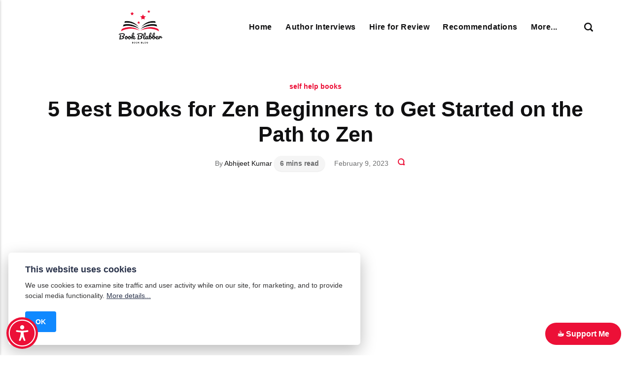

--- FILE ---
content_type: text/html;charset=UTF-8
request_url: https://bookblabber.co.in/best-books-zen-beginners/
body_size: 8359
content:
<!DOCTYPE html><html lang="en-gb" data-uw-w-loader=""><head><meta charset="utf-8"><meta http-equiv="X-UA-Compatible" content="IE=edge"><meta name="viewport" content="width=device-width,initial-scale=1"><title>5 Best Books for Zen Beginners to Get Started on the Path to Zen - Book Blabber</title><meta name="description" content="Finding the right Zen books. can be difficult. This article compiles the best books for Zen beginners for a clear understanding of Zen philosophy and practice."><meta name="generator" content="Publii Open-Source CMS for Static Site"><link rel="canonical" href="https://bookblabber.co.in/best-books-zen-beginners/"><link rel="alternate" type="application/atom+xml" href="https://bookblabber.co.in/feed.xml" title="Book Blabber - RSS"><link rel="alternate" type="application/json" href="https://bookblabber.co.in/feed.json" title="Book Blabber - JSON"><meta property="og:title" content="5 Best Books for Zen Beginners to Get Started on the Path to Zen"><meta property="og:image" content="https://bookblabber.co.in/media/posts/146/12.png"><meta property="og:image:width" content="1200"><meta property="og:image:height" content="630"><meta property="og:site_name" content="Book Blabber - Book summaries, recommendations and more..."><meta property="og:description" content="Finding the right Zen books. can be difficult. This article compiles the best books for Zen beginners for a clear understanding of Zen philosophy and practice."><meta property="og:url" content="https://bookblabber.co.in/best-books-zen-beginners/"><meta property="og:type" content="article"><meta name="twitter:card" content="summary_large_image"><meta name="twitter:site" content="@lazywriterabhi"><meta name="twitter:title" content="5 Best Books for Zen Beginners to Get Started on the Path to Zen"><meta name="twitter:description" content="Finding the right Zen books. can be difficult. This article compiles the best books for Zen beginners for a clear understanding of Zen philosophy and practice."><meta name="twitter:image" content="https://bookblabber.co.in/media/posts/146/12.png"><link rel="shortcut icon" href="https://bookblabber.co.in/media/website/favicon.png" type="image/png"><link rel="shortcut icon" href="https://bookblabber.co.in/media/website/favicon.png" type="image/png"><link rel="stylesheet" href="https://bookblabber.co.in/assets/css/style.css?v=a22b42a843a22c09cbf8327c0da98c02"><script type="application/ld+json">{"@context":"http://schema.org","@type":"Article","mainEntityOfPage":{"@type":"WebPage","@id":"https://bookblabber.co.in/best-books-zen-beginners/"},"headline":"5 Best Books for Zen Beginners to Get Started on the Path to Zen","datePublished":"2023-02-09T12:51+05:30","dateModified":"2023-07-03T16:20+05:30","image":{"@type":"ImageObject","url":"https://bookblabber.co.in/media/posts/146/12.png","height":630,"width":1200},"description":"Finding the right Zen books. can be difficult. This article compiles the best books for Zen beginners for a clear understanding of Zen philosophy and practice.","author":{"@type":"Person","name":"Abhijeet Kumar","url":"https://bookblabber.co.in/authors/abhijeet-kumar/"},"publisher":{"@type":"Organization","name":"Abhijeet Kumar","logo":{"@type":"ImageObject","url":"https://bookblabber.co.in/media/website/Book-Blabber-Publii-logo-2.png","height":400,"width":1500}}}</script><link href="https://cdn.userway.org/styles/2026-01-20-09-32-45/widget_base.css?v=1768901565294" type="text/css" rel="stylesheet"></head><body><div class="uwy userway_p5 utb" data-uw-feature-ignore="true" data-uw-rm-ignore="true" title="Accessibility Menu" style="background-color: transparent !important; overflow: initial !important;"><div class="userway_buttons_wrapper"><div class="ulsti hidden userway_dark" id="userwayLstIcon" aria-label="Translations Menu" role="button" tabindex="0" aria-haspopup="dialog" data-uw-s19-ignore="" title="Translations Menu" style="background: rgb(236, 16, 55) !important;"><span class="uiiw"></span><div class="ups"><img width="43" height="43" data-uw-rm-ignore="" class="si_w" aria-hidden="true" alt="Spinner: White decorative" src="https://cdn.userway.org/widgetapp/images/spin_wh.svg"></div><span class="usr lst-spacer"></span></div><div class="uai userway_dark" id="userwayAccessibilityIcon" aria-label="Accessibility Menu" role="button" tabindex="0" aria-haspopup="dialog" title="Accessibility Menu" style="background: rgb(236, 16, 55) !important;"><span class="uiiw"><img data-uw-rm-ignore="" class="ui_w" role="presentation" alt="" src="https://cdn.userway.org/widgetapp/images/body_wh.svg"></span><div class="ups"><img width="43" height="43" data-uw-rm-ignore="" class="si_w" aria-hidden="true" alt="Spinner: White decorative" src="https://cdn.userway.org/widgetapp/images/spin_wh.svg"></div><span class="usr"></span></div><div class="uwaw-dictionary-tooltip"></div></div><iframe class="uwif userway_p5" data-uw-ignore-translate="true" name="userway" title="UserWay Accessibility Menu" allow="clipboard-write" style="max-width: 100vw !important; visibility: visible !important; opacity: 1 !important; color-scheme: light !important;"></iframe></div><div class="uw-s10-bottom-ruler-guide"></div><div class="uw-s10-right-ruler-guide"></div><div class="uw-s10-left-ruler-guide"></div><div class="uw-s10-reading-guide"><div class="uw-s10-reading-guide__arrow"></div></div><div class="uw-s12-tooltip" aria-hidden="true"></div><header class="header" id="js-header"><a href="https://bookblabber.co.in/" class="logo"><img src="https://bookblabber.co.in/media/website/Book-Blabber-Publii-logo-2.png" alt="Book Blabber" width="1500" height="400"></a><nav class="navbar js-navbar"><button class="navbar__toggle js-toggle" aria-label="Menu"><span class="navbar__toggle-box"><span class="navbar__toggle-inner">Menu</span></span></button><ul class="navbar__menu"><li><a href="https://bookblabber.co.in/" title="Home" target="_self">Home</a></li><li><a href="https://bookblabber.co.in/tags/author-interviews/" target="_self">Author Interviews</a></li><li><a href="https://bookblabber.co.in/book-reviewer-hire/" target="_self">Hire for Review</a></li><li class="has-submenu"><a href="https://bookblabber.co.in/tags/book-recommendations/" target="_self" aria-haspopup="true">Recommendations</a><ul class="navbar__submenu level-2" aria-hidden="true"><li><a href="https://bookblabber.co.in/best-business-books/" target="_self">Best Business Books</a></li><li><a href="https://bookblabber.co.in/best-creativity-books/" target="_self">Best Creativity Books</a></li><li><a href="https://bookblabber.co.in/best-marketing-books/" target="_self">Best Marketing Books</a></li><li><a href="https://bookblabber.co.in/tags/book-recommendations/" target="_self">All Recommendations</a></li></ul></li><li class="has-submenu"><a href="https://bookblabber.co.in/tags/" target="_self" aria-haspopup="true">More...</a><ul class="navbar__submenu level-2" aria-hidden="true"><li><a href="https://bookblabber.co.in/tags/book-reviews/" target="_self">Reviews</a></li><li><a href="https://bookblabber.co.in/tags/book-summaries/" target="_self">Summaries</a></li><li><a href="https://bookblabber.co.in/tags/book-lessons/" target="_self">Lessons</a></li><li><a href="https://bookblabber.co.in/tags/book-quotes/" target="_self">Quotes</a></li><li><a href="https://bookblabber.co.in/tags/reading-tips/" target="_self">Reading Tips</a></li><li><a href="http://store.bookblabber.co.in/" target="_blank">Bookish Merch</a></li><li class="has-submenu"><a href="https://bookblabber.co.in/tags/author-services/" target="_self" aria-haspopup="true">Author Services</a><ul class="navbar__submenu level-3" aria-hidden="true"><li><a href="https://bookblabber.co.in/kindle-book-publishing/" target="_self">Kindle Publishing</a></li><li><a href="https://bookblabber.co.in/author-website-design/" target="_self">Website Design</a></li><li><a href="https://bookblabber.co.in/editor-self-publishing/" target="_self">Book Editing</a></li></ul></li></ul></li></ul></nav><div class="search"><div class="search__overlay js-search-overlay"><form action="https://bookblabber.co.in/search.html" class="search__form"><input class="search__input" type="search" name="q" placeholder="What do you want to search?" aria-label="What do you want to search?" autofocus=""> <button type="submit" class="search__button"><span>Search</span></button></form></div><button class="search__btn js-search-btn" aria-label="Search"><svg role="presentation" focusable="false" height="18" width="18"><use xlink:href="https://bookblabber.co.in/assets/svg/svg-map.svg#search"></use></svg></button></div></header><main><div class="wrapper"><article class="post"><header class="post__header"><a href="https://bookblabber.co.in/tags/self-help-books/" class="post__maintag">self help books</a><h1 class="post__title">5 Best Books for Zen Beginners to Get Started on the Path to Zen</h1><div class="post__meta"><div class="post__author">By <a href="https://bookblabber.co.in/authors/abhijeet-kumar/" class="invert" rel="author" title="Abhijeet Kumar">Abhijeet Kumar</a> <span class="reading-time" aria-label="6 mins read">6 mins read</span></div><time datetime="2023-02-09T12:51">February 9, 2023</time><div class="post__comments"><a href="https://bookblabber.co.in/best-books-zen-beginners/#comments" rel="nofollow" aria-label="Comments"><svg aria-hidden="true"><title>Comments</title><use xlink:href="https://bookblabber.co.in/assets/svg/svg-map.svg#comments"></use></svg></a></div></div></header><figure class="post__featured-image"><img src="https://bookblabber.co.in/media/posts/146/12.png" srcset="https://bookblabber.co.in/media/posts/146/responsive/12-xs.png 300w, https://bookblabber.co.in/media/posts/146/responsive/12-sm.png 480w, https://bookblabber.co.in/media/posts/146/responsive/12-md.png 768w, https://bookblabber.co.in/media/posts/146/responsive/12-lg.png 1200w" sizes="(min-width: 56.25em) 100vw, (min-width: 37.5em) 50vw, 100vw" loading="eager" height="630" width="1200" alt="Cover Image - 5 Best Books for Zen Beginners to Get Started on the Path to Zen"></figure><div class="post__inner"><div class="post__entry"><p>For a beginner to the art of Zen, finding the right books to understand the concepts can be difficult. The best books for Zen beginners give you a clear understanding of Zen philosophy and practice.</p><p>In this article, I’ve compiled a list of best Zen books for beginners to prepare you for your Zen journey. With these books about Zen philosophy, You'll be able to understand what Zen is and how people around the world practice it.</p><div class="post__toc"><h3>Table of Contents</h3><ul><li><a href="#mcetoc_1h42csusqp">Taking the Path of Zen, by Robert Aitken</a></li><li><a href="#mcetoc_1h42csusqq">The Art of Power, by Thich Nhat Hanh</a></li><li><a href="#mcetoc_1h42csusqr">Zen: The Path of Paradox, by Osho</a></li><li><a href="#mcetoc_1h42csusqs">The Art of Happiness, by Dalai Lama</a></li><li><a href="#mcetoc_1h42csusqt">Zen Mind, Beginner's Mind, by Shunryu Suzuki</a></li></ul></div><h2 id="mcetoc_1h42csusqp">Taking the Path of Zen, by Robert Aitken</h2><p>Taking the Path of Zen is one of the top Zen Buddhism spirituality books. It’s a comprehensive introduction to the teachings and practices of Zen Buddhism. This Zen philosophy book gives a background on the history and development of Zen. It’s also considered one of the best books for spiritual awakening, making it an ideal introduction for those new to the practice of Zen. It focuses on the spiritual disciplines and practices to attaining enlightenment.</p><p><strong>Top Lesson from the book:</strong></p><p>We are just bundles of sense perceptions, with the substance of a dream or a bubble on the surface of the sea.</p><p><strong>Also Read: <a href="https://bookblabber.co.in/best-books-find-purpose/" target="_blank" rel="noopener noreferrer">9 Best Books to Find Purpose and Meaning in Life</a></strong></p><h2 id="mcetoc_1h42csusqq">The Art of Power, by Thich Nhat Hanh</h2><p>The Art of Power explores the connection between mindfulness and personal power. This can be picked as one of the best beginner Buddhism books. The book is about spirituality and ways to incorporate spiritual practices into everyday life. It explains how true power comes from inner peace and awareness. And it also suggests that this power can be cultivated through the practice of mindfulness. This book of Zen would be beneficial for those interested in learning and applying Buddhist teachings to modern-day problems and challenges.</p><p><strong>Top 5 Lessons from the book:</strong></p><p>Many people think excitement is happiness.... But when you are excited, you are not peaceful. True happiness is based on peace.</p><p>If you suffer and make your loved ones suffer, there is nothing that can justify your desire.</p><p>It is my conviction that there is no way to peace – peace is the way.</p><p>To be beautiful means to be yourself. You don't need to be accepted by others. You need to accept yourself. When you are born a lotus flower, be a beautiful lotus flower, don't try to be a magnolia flower.</p><p>To dwell in the here and now does not mean you never think about the past or responsibly plan for the future. The idea is simply not to allow yourself to get lost in regrets about the past or worries about the future.</p><p><strong>Also Read: <a href="https://bookblabber.co.in/best-books-mindfulness/" target="_blank" rel="noopener noreferrer">7 Best Books for Mindfulness</a></strong></p><h2 id="mcetoc_1h42csusqr">Zen: The Path of Paradox, by Osho</h2><p>Zen The Path of Paradox is a unique take on the teachings of Zen Buddhism. It’s one of the popular Zen philosophy books that challenges conventional thinking and encourages readers to question their beliefs and assumptions. Through a series of talks and meditations, Osho provides a fresh perspective on the practices of Zen and the path to enlightenment. It’s a beneficial read for those who want to deepen their understanding of Zen. And it’s another of the best books on Zen practice out there.</p><p><strong>Top 4 Lessons from the book:</strong></p><p>Zen gives you tremendous dignity. There is no authority anywhere. Freedom is utter and ultimate.</p><p>Zen is a single step – the journey of one single step. You can call it the last step or the first step, it doesn’t matter.</p><p>There is no other space, no other time. This moment is all. In this moment the whole existence converges, in this moment all is available.</p><p>Zen is magic. It gives you the key to open the miraculous. And the miraculous is in you and the key is also in you.</p><h2 id="mcetoc_1h42csusqs">The Art of Happiness, by Dalai Lama</h2><p>The Art of Happiness isn’t particularly the best Zen book. But it can still be counted among the beginner Zen books. It’s a guide to finding happiness and contentment in life through the teachings of Buddhism. This book on zen Buddhism is an intersection of Buddhist teachings and personal happiness. And it covers many Zen topics, like the importance of compassion, the value of solitude, and the role of mindfulness in achieving happiness. The Dalai Lama's writing is filled with wisdom, making it, probably, one of the best Zen books to read.</p><p><strong>Top 5 Lessons from the book:</strong></p><p>Love and compassion are necessities, not luxuries. Without them, humanity cannot survive.</p><p>If you want others to be happy, practice compassion. If you want to be happy, practice compassion.</p><p>A disciplined mind leads to happiness, and an undisciplined mind leads to suffering.</p><p>Whether our action is wholesome or unwholesome depends on whether that action or deed arises from a disciplined or undisciplined state of mind.</p><p>Although you may not always be able to avoid difficult situations, you can modify the extent to which you can suffer by how you choose to respond to the situation</p><p><strong>Also Read: <a href="https://bookblabber.co.in/best-books-life-lessons/" target="_blank" rel="noopener noreferrer">31 Best Books to Read for Life and Transform It</a></strong></p><h2 id="mcetoc_1h42csusqt">Zen Mind, Beginner's Mind, by Shunryu Suzuki</h2><p>Zen Mind, Beginner's Mind is a classic introduction to the teachings and practices of Zen Buddhism. And it’s definitely one of the best books about zen Buddhism. Its idea is that you can attain true wisdom and enlightenment only by approaching the practice with a beginner's mind, free from preconceptions and assumptions. This book on Zen is easy to read, making it ideal for those new to the practice of Zen. You'll be able to develop a deeper understanding of the core teachings and practices of Zen Buddhism.</p><p><strong>Top 5 Lessons from the book:</strong></p><p>Treat every moment as your last. It is not preparation for something else.</p><p>In the beginner’s mind there are many possibilities, but in the expert’s there are few</p><p>Even though you try to put people under control, it is impossible. You cannot do it. The best way to control people is to encourage them to be mischievous.</p><p>To have some deep feeling about Buddhism is not the point; we just do what we should do, like eating supper and going to bed. This is Buddhism.</p><p>What we call "I" is just a swinging door which moves when we inhale and when we exhale.</p><p>OK, those were some of the best books on Zen Buddhism and philosophy. There are many other books for Zen Buddhism. But these are among the best Zen Buddhism books for beginners to start learning and adapting the practices in daily life.</p><hr><p>Liked the article?</p><p><a href="https://chat.whatsapp.com/HFJ3dQfJQG2J80YzWkzdN8" target="_blank" rel="noopener noreferrer"><strong>Join Book Blabbers WhatsApp group</strong></a><strong> to bond over books, memes and quotes.</strong></p><p><a href="https://newsletter.bookblabber.co.in/" target="_blank" rel="noopener noreferrer"><strong>Subscribe to Book Blabber's Bulletin</strong></a><strong> to get book summaries, reading tips and occasional hugs in your inbox.</strong></p></div><footer><p class="post__last-updated">This article was updated on July 3, 2023</p><div class="post__tags-share"><ul class="post__tag"><li><a href="https://bookblabber.co.in/tags/book-recommendations/">Book Recommendations</a></li><li><a href="https://bookblabber.co.in/tags/life-lessons/">life lessons</a></li><li><a href="https://bookblabber.co.in/tags/self-help-books/">self help books</a></li><li><a href="https://bookblabber.co.in/tags/spirituality/">spirituality</a></li><li><a href="https://bookblabber.co.in/tags/zen-practices/">zen practices</a></li></ul><aside class="post__share"><a href="https://www.facebook.com/sharer/sharer.php?u=https%3A%2F%2Fbookblabber.co.in%2Fbest-books-zen-beginners%2F" class="js-share facebook" aria-label="Share with Facebook" rel="nofollow noopener noreferrer"><svg><use xlink:href="https://bookblabber.co.in/assets/svg/svg-map.svg#facebook"></use></svg> </a><a href="https://twitter.com/share?url=https%3A%2F%2Fbookblabber.co.in%2Fbest-books-zen-beginners%2F&amp;via=lazywriterabhi&amp;text=5%20Best%20Books%20for%20Zen%20Beginners%20to%20Get%20Started%20on%20the%20Path%20to%20Zen" class="js-share twitter" aria-label="Share with Twitter" rel="nofollow noopener noreferrer"><svg><use xlink:href="https://bookblabber.co.in/assets/svg/svg-map.svg#twitter"></use></svg> </a><a href="https://pinterest.com/pin/create/button/?url=https%3A%2F%2Fbookblabber.co.in%2Fbest-books-zen-beginners%2F&amp;media=https%3A%2F%2Fbookblabber.co.in%2Fmedia%2Fposts%2F146%2F12.png&amp;description=5%20Best%20Books%20for%20Zen%20Beginners%20to%20Get%20Started%20on%20the%20Path%20to%20Zen" class="js-share pinterest" aria-label="Share with Pinterest" rel="nofollow noopener noreferrer"><svg><use xlink:href="https://bookblabber.co.in/assets/svg/svg-map.svg#pinterest"></use></svg> </a><a href="https://mix.com/add?url=https%3A%2F%2Fbookblabber.co.in%2Fbest-books-zen-beginners%2F" class="js-share mix" aria-label="Share with Mix" rel="nofollow noopener noreferrer"><svg><use xlink:href="https://bookblabber.co.in/assets/svg/svg-map.svg#mix"></use></svg> </a><a href="https://www.linkedin.com/sharing/share-offsite/?url=https%3A%2F%2Fbookblabber.co.in%2Fbest-books-zen-beginners%2F" class="js-share linkedin" aria-label="Share with LinkedIn" rel="nofollow noopener noreferrer"><svg><use xlink:href="https://bookblabber.co.in/assets/svg/svg-map.svg#linkedin"></use></svg> </a><a href="https://api.whatsapp.com/send?text=5%20Best%20Books%20for%20Zen%20Beginners%20to%20Get%20Started%20on%20the%20Path%20to%20Zen https%3A%2F%2Fbookblabber.co.in%2Fbest-books-zen-beginners%2F" class="js-share whatsapp" aria-label="Share with WhatsApp" rel="nofollow noopener noreferrer"><svg class="icon" aria-hidden="true" focusable="false"><use xlink:href="https://bookblabber.co.in/assets/svg/svg-map.svg#whatsapp"></use></svg></a></aside></div><div class="post__bio author"><img src="https://bookblabber.co.in/media/website/DSC_0337-blur-square.png" loading="lazy" height="248" width="248" class="author__avatar" alt="Abhijeet Kumar"><div><h3 class="h6 author__name"><a href="https://bookblabber.co.in/authors/abhijeet-kumar/" class="invert" title="Abhijeet Kumar">Abhijeet Kumar</a></h3><p class="author__desc">Abhijeet is a writer and marketer who loves to explore new books. He devours them to bring out the selected bests for marketers, startup enthusiasts and fellow writers.</p></div></div><nav class="post__nav"><div class="post__nav__prev"><a class="post__nav__link" href="https://bookblabber.co.in/best-books-confidence/" rel="prev">Previous Post<h3 class="h6">14 Best Books on Overcoming Self-Doubt and Building Confidence</h3></a></div><div class="post__nav__next"><a class="post__nav__link" href="https://bookblabber.co.in/best-books-self-love/" rel="prev">Next Post<h3 class="h6">10 Best Books for Self-Love to Overcome the Inner Critic</h3></a></div></nav></footer></div></article><div class="comments-area post__inner" id="comments"><div class="comments"><div class="comments-wrapper"><h2>Comments</h2><div id="cusdis_thread" data-host="https://cusdis.com" data-app-id="a4f97d13-bae7-46a9-a741-6034c5d4dcce" data-page-id="146" data-page-url="https://bookblabber.co.in/best-books-zen-beginners/" data-page-title="5 Best Books for Zen Beginners to Get Started on the Path to Zen" data-theme="light"></div><noscript>Please enable JS to use the comments form.</noscript></div></div></div></div><div class="post__related"><div class="wrapper"><h2 class="h5">Related posts</h2><div class="l-grid l-grid--4"><article class="c-card"><a href="https://bookblabber.co.in/best-books-communication-skills/" class="c-card__image"><img src="https://bookblabber.co.in/media/posts/139/5.png" srcset="https://bookblabber.co.in/media/posts/139/responsive/5-xs.png 300w, https://bookblabber.co.in/media/posts/139/responsive/5-sm.png 480w, https://bookblabber.co.in/media/posts/139/responsive/5-md.png 768w, https://bookblabber.co.in/media/posts/139/responsive/5-lg.png 1200w" sizes="(min-width: 56.25em) 100vw, (min-width: 37.5em) 50vw, 100vw" loading="lazy" height="630" width="1200" alt="Cover Image - 14 Best Books for Communication Skills to Connect with Confidence"></a><div class="c-card__wrapper"><header class="c-card__header"><div class="c-card__tag"><a href="https://bookblabber.co.in/tags/communication-books/">communication books</a></div><h3 class="c-card__title"><a href="https://bookblabber.co.in/best-books-communication-skills/" class="invert">Top 5 Books on Communication Skills (and more)</a></h3></header></div></article><article class="c-card"><a href="https://bookblabber.co.in/best-books-reading-habit/" class="c-card__image"><img src="https://bookblabber.co.in/media/posts/138/4.png" srcset="https://bookblabber.co.in/media/posts/138/responsive/4-xs.png 300w, https://bookblabber.co.in/media/posts/138/responsive/4-sm.png 480w, https://bookblabber.co.in/media/posts/138/responsive/4-md.png 768w, https://bookblabber.co.in/media/posts/138/responsive/4-lg.png 1200w" sizes="(min-width: 56.25em) 100vw, (min-width: 37.5em) 50vw, 100vw" loading="lazy" height="630" width="1200" alt="Cover Image - 14 Best Books to Improve Reading and Develop Reading Habit"></a><div class="c-card__wrapper"><header class="c-card__header"><div class="c-card__tag"><a href="https://bookblabber.co.in/tags/reading-tips/">reading tips</a></div><h3 class="c-card__title"><a href="https://bookblabber.co.in/best-books-reading-habit/" class="invert">14 Best Books to Improve Reading and Develop Reading Habit</a></h3></header></div></article><article class="c-card"><a href="https://bookblabber.co.in/best-books-beginners/" class="c-card__image"><img src="https://bookblabber.co.in/media/posts/137/3.png" srcset="https://bookblabber.co.in/media/posts/137/responsive/3-xs.png 300w, https://bookblabber.co.in/media/posts/137/responsive/3-sm.png 480w, https://bookblabber.co.in/media/posts/137/responsive/3-md.png 768w, https://bookblabber.co.in/media/posts/137/responsive/3-lg.png 1200w" sizes="(min-width: 56.25em) 100vw, (min-width: 37.5em) 50vw, 100vw" loading="lazy" height="630" width="1200" alt="Cover Image - 11 Best Books for Beginning Readers You Should Try Today"></a><div class="c-card__wrapper"><header class="c-card__header"><div class="c-card__tag"><a href="https://bookblabber.co.in/tags/reading-tips/">reading tips</a></div><h3 class="c-card__title"><a href="https://bookblabber.co.in/best-books-beginners/" class="invert">Top 5 Books to Read for Beginners (and more)</a></h3></header></div></article><article class="c-card"><a href="https://bookblabber.co.in/best-books-marketing-sales/" class="c-card__image"><img src="https://bookblabber.co.in/media/posts/136/2.png" srcset="https://bookblabber.co.in/media/posts/136/responsive/2-xs.png 300w, https://bookblabber.co.in/media/posts/136/responsive/2-sm.png 480w, https://bookblabber.co.in/media/posts/136/responsive/2-md.png 768w, https://bookblabber.co.in/media/posts/136/responsive/2-lg.png 1200w" sizes="(min-width: 56.25em) 100vw, (min-width: 37.5em) 50vw, 100vw" loading="lazy" height="630" width="1200" alt="Cover Image - 21 Best Books for Marketing and Sales Professionals"></a><div class="c-card__wrapper"><header class="c-card__header"><div class="c-card__tag"><a href="https://bookblabber.co.in/tags/marketing-books/">marketing books</a></div><h3 class="c-card__title"><a href="https://bookblabber.co.in/best-books-marketing-sales/" class="invert">21 Best Books for Marketing and Sales Professionals</a></h3></header></div></article></div></div></div></main><footer class="footer"><div class="footer__social"><a href="https://www.instagram.com/bookblabber.abhi" aria-label="Instagram" class="instagram"><svg><use xlink:href="https://bookblabber.co.in/assets/svg/svg-map.svg#instagram"></use></svg> </a><a href="https://pinterest.com/bookblabber" aria-label="Pinterest" class="pinterest"><svg><use xlink:href="https://bookblabber.co.in/assets/svg/svg-map.svg#pinterest"></use></svg></a></div><div class="footer__copyright">© Abhijeet Kumar</div></footer><div id="floating-buttons"><a href="#" id="supportBtn">☕️ Support Me</a></div><div id="supportModal" class="modal"><div class="modal-content"><span class="close">×</span><h3>Support my work</h3><p>Choose your preferred way:</p><a href="https://paypal.me/paypAbhi" target="_blank" class="support-btn paypal">Support via PayPal</a><a href="upi://pay?pa=kumarabhijeet90@oksbi&amp;pn=Abhijeet&amp;cu=INR" target="_blank" class="support-btn upi">Support via UPI</a><img src="/media/files/GooglePay_QR.png" alt="Scan to Pay via UPI" class="upi-qr"></div></div><style>/* Floating Button */
#floating-buttons {
  position: fixed;
  bottom: 30px;
  right: 20px;
  z-index: 10000;
  font-family: Arial, sans-serif;
}
#supportBtn {
  background: #ec1037; /* Red */
  color: #fff;
  padding: 14px 24px;
  border-radius: 30px;
  font-size: 16px;
  font-weight: bold;
  text-decoration: none;
  transition: background 0.3s ease;
}
#supportBtn:hover { background: #000000; }

/* Modal */
.modal {
  display: none; 
  position: fixed; 
  z-index: 10001; 
  left: 0;
  top: 0;
  width: 100%;
  height: 100%;
  background-color: rgba(0,0,0,0.6);
}
.modal-content {
  background: #fff;
  margin: 10% auto;
  padding: 20px;
  border-radius: 12px;
  width: 320px;
  text-align: center;
  position: relative;
}
.close {
  position: absolute;
  right: 12px;
  top: 8px;
  font-size: 24px;
  font-weight: bold;
  cursor: pointer;
}
.support-btn {
  display: block;
  margin: 10px auto;
  padding: 12px 18px;
  border-radius: 8px;
  font-weight: bold;
  text-decoration: none;
  color: #fff;
  transition: background 0.3s ease;
}
.paypal { background: #169BD7; }   /* Blue */
.paypal:hover {
    background: #000000;
    color: #fff; /* keep text white */
    }
.upi { background: #6739B7; }      /* Purple */
.upi:hover {
    background: #000000;
    color: #fff; /* keep text white */
    }

/* QR Image */
.upi-qr {
  max-width: 200px;
  margin: 15px auto 0;
  display: block;
  border-radius: 8px;
  box-shadow: 0 2px 6px rgba(0,0,0,0.2);
}

/* Mobile Responsive */
@media (max-width: 480px) {
  #floating-buttons { bottom: 25px; right: 15px; }
  #supportBtn { font-size: 18px; padding: 16px 26px; }
  .modal-content { width: 85%; margin: 25% auto; }
}</style><div class="pcb" data-behaviour="badge" data-behaviour-link="#cookie-settings" data-revision="1" data-config-ttl="90" data-debug-mode="false"><div role="dialog" aria-modal="true" aria-hidden="false" aria-labelledby="pcb-title" aria-describedby="pcb-txt" class="pcb__banner pcb__banner--left is-visible"><div class="pcb__inner"><div id="pcb-title" role="heading" aria-level="2" class="pcb__title">This website uses cookies</div><div id="pcb-txt" class="pcb__txt">We use cookies to examine site traffic and user activity while on our site, for marketing, and to provide social media functionality. <a href="https://bookblabber.co.in/privacy-policy/">More details...</a></div><div class="pcb__buttons"><button type="button" class="pcb__btn pcb__btn--solid pcb__btn--accept">OK</button></div></div></div><button class="pcb__badge" aria-label="Cookie Policy" aria-hidden="true"><svg xmlns="http://www.w3.org/2000/svg" aria-hidden="true" focusable="false" width="40" height="40" viewBox="0 0 23 23" fill="currentColor"><path d="M21.41 12.71c-.08-.01-.15 0-.22 0h-.03c-.03 0-.05 0-.08.01-.07 0-.13.01-.19.04-.52.21-1.44.19-2.02-.22-.44-.31-.65-.83-.62-1.53a.758.758 0 0 0-.27-.61.73.73 0 0 0-.65-.14c-1.98.51-3.49.23-4.26-.78-.82-1.08-.73-2.89.24-4.49.14-.23.14-.52 0-.75a.756.756 0 0 0-.67-.36c-.64.03-1.11-.1-1.31-.35-.19-.26-.13-.71-.01-1.29.04-.18.06-.38.03-.59-.05-.4-.4-.7-.81-.66C5.1 1.54 1 6.04 1 11.48 1 17.28 5.75 22 11.6 22c5.02 0 9.39-3.54 10.39-8.42.08-.4-.18-.78-.58-.87Zm-9.81 7.82c-5.03 0-9.12-4.06-9.12-9.06 0-4.34 3.05-8 7.25-8.86-.08.7.05 1.33.42 1.81.24.32.66.67 1.38.84-.76 1.86-.65 3.78.36 5.11.61.81 2.03 2 4.95 1.51.18.96.71 1.54 1.18 1.87.62.43 1.38.62 2.1.62.05 0 .09 0 .13-.01-1.23 3.64-4.7 6.18-8.64 6.18ZM13 17c0 .55-.45 1-1 1s-1-.45-1-1 .45-1 1-1 1 .45 1 1Zm5.29-12.3a.99.99 0 0 1-.29-.71c0-.55.45-.99 1-.99a1 1 0 0 1 .71.3c.19.19.29.44.29.71 0 .55-.45.99-1 .99a1 1 0 0 1-.71-.3ZM9 13.5c0 .83-.67 1.5-1.5 1.5S6 14.33 6 13.5 6.67 12 7.5 12s1.5.67 1.5 1.5Zm3.25.81a.744.744 0 0 1-.06-1.05c.28-.32.75-.34 1.05-.06.31.28.33.75.05 1.06-.15.16-.35.25-.56.25-.18 0-.36-.06-.5-.19ZM8.68 7.26c.41.37.44 1 .07 1.41-.2.22-.47.33-.75.33a.96.96 0 0 1-.67-.26c-.41-.37-.44-1-.07-1.41.37-.42 1-.45 1.41-.08Zm11.48 1.88c.18-.19.52-.19.7 0 .05.04.09.1.11.16.03.06.04.12.04.19 0 .13-.05.26-.15.35-.09.1-.22.15-.35.15s-.26-.05-.35-.15a.355.355 0 0 1-.11-.16.433.433 0 0 1-.04-.19c0-.13.05-.26.15-.35Zm-4.93-1.86a.75.75 0 1 1 1.059-1.06.75.75 0 0 1-1.059 1.06Z"></path></svg></button></div><div class="navbar_mobile_sidebar__overlay is-hidden"></div><div class="navbar_mobile_sidebar is-hidden"><ul class="navbar__menu"><li><a href="https://bookblabber.co.in/" title="Home" target="_self">Home</a></li><li><a href="https://bookblabber.co.in/tags/author-interviews/" target="_self">Author Interviews</a></li><li><a href="https://bookblabber.co.in/book-reviewer-hire/" target="_self">Hire for Review</a></li><li class="has-submenu"><a href="https://bookblabber.co.in/tags/book-recommendations/" target="_self" aria-haspopup="true">Recommendations</a><div class="navbar__submenu_wrapper"><ul class="navbar__submenu level-2" aria-hidden="true"><li><a href="https://bookblabber.co.in/best-business-books/" target="_self">Best Business Books</a></li><li><a href="https://bookblabber.co.in/best-creativity-books/" target="_self">Best Creativity Books</a></li><li><a href="https://bookblabber.co.in/best-marketing-books/" target="_self">Best Marketing Books</a></li><li><a href="https://bookblabber.co.in/tags/book-recommendations/" target="_self">All Recommendations</a></li></ul></div></li><li class="has-submenu"><a href="https://bookblabber.co.in/tags/" target="_self" aria-haspopup="true">More...</a><div class="navbar__submenu_wrapper"><ul class="navbar__submenu level-2" aria-hidden="true"><li><a href="https://bookblabber.co.in/tags/book-reviews/" target="_self">Reviews</a></li><li><a href="https://bookblabber.co.in/tags/book-summaries/" target="_self">Summaries</a></li><li><a href="https://bookblabber.co.in/tags/book-lessons/" target="_self">Lessons</a></li><li><a href="https://bookblabber.co.in/tags/book-quotes/" target="_self">Quotes</a></li><li><a href="https://bookblabber.co.in/tags/reading-tips/" target="_self">Reading Tips</a></li><li><a href="http://store.bookblabber.co.in/" target="_blank">Bookish Merch</a></li><li class="has-submenu"><a href="https://bookblabber.co.in/tags/author-services/" target="_self" aria-haspopup="true">Author Services</a><div class="navbar__submenu_wrapper"><ul class="navbar__submenu level-3" aria-hidden="true"><li><a href="https://bookblabber.co.in/kindle-book-publishing/" target="_self">Kindle Publishing</a></li><li><a href="https://bookblabber.co.in/author-website-design/" target="_self">Website Design</a></li><li><a href="https://bookblabber.co.in/editor-self-publishing/" target="_self">Book Editing</a></li></ul></div></li></ul></div></li></ul></div></body></html>

--- FILE ---
content_type: text/css; charset=UTF-8
request_url: https://bookblabber.co.in/assets/css/style.css?v=a22b42a843a22c09cbf8327c0da98c02
body_size: 9745
content:
:root{--page-margin:6vw;--page-width:1200px;--entry-width:62ch;--header-height:4rem;--border-radius:8px;--card-image-height:9rem;--body-font:-apple-system,BlinkMacSystemFont,"Segoe UI",Roboto,Oxygen,Ubuntu,Cantarell,"Fira Sans","Droid Sans","Helvetica Neue",Arial,sans-serif,"Apple Color Emoji","Segoe UI Emoji","Segoe UI Symbol";--heading-font:-apple-system,BlinkMacSystemFont,"Segoe UI",Roboto,Oxygen,Ubuntu,Cantarell,"Fira Sans","Droid Sans","Helvetica Neue",Arial,sans-serif,"Apple Color Emoji","Segoe UI Emoji","Segoe UI Symbol";--logo-font:var(--body-font);--menu-font:var(--body-font);--font-weight-normal:400;--font-weight-bold:600;--headings-weight:600;--headings-transform:none;--line-height:1.6;--white:#FFFFFF;--black:#000000;--dark:#101011;--gray-1:#343435;--gray-2:#6D6E6F;--light:#D5D5D5;--lighter:#F3F3F3;--color:#EC1037;--color-rgb:236,16,55;--text-color:#343435;--headings-color:#101011;--link-color:#EC1037;--link-color-hover:#101011}@media all and (min-width:56.25em){:root{--header-height:6rem}}*,:after,:before{-webkit-box-sizing:border-box;box-sizing:border-box;margin:0;padding:0}article,aside,footer,header,hgroup,main,nav,section{display:block}li{list-style:none}img{height:auto;max-width:100%;vertical-align:top}button,input,select,textarea{font:inherit}address{font-style:normal}.facebook:hover svg{fill:#3b5998}.twitter:hover svg{fill:#55acee}.instagram:hover svg{fill:#405de6}.vimeo:hover svg{fill:#1ab7ea}.pinterest:hover svg{fill:#bd081c}.youtube:hover svg{fill:#cd201f}.linkedin:hover svg{fill:#0077B5}.buffer:hover svg{fill:#222222}.mix:hover svg{fill:#f77e25}.whatsapp:hover svg{fill:#25D366}::-moz-selection{background:var(--color);color:var(--white)}::selection{background:var(--color);color:var(--white)}html{font-size:1rem;font-smooth:always;-webkit-font-smoothing:antialiased;-moz-osx-font-smoothing:grayscale;scroll-behavior:smooth}@media screen and (min-width:20rem){html{font-size:calc(1rem + .2 * ((100vw - 20rem) / 86))}}@media screen and (min-width:106rem){html{font-size:1.2rem}}html.no-scroll{overflow:hidden;position:fixed}body{background:var(--white);color:var(--text-color);font-family:var(--body-font);font-weight:var(--font-weight-normal);line-height:var(--line-height);padding-top:calc(var(--header-height) + 3rem);overflow-x:hidden;-ms-scroll-chaining:none;overscroll-behavior:none}a{color:var(--link-color);text-decoration:none;-webkit-transition:all .12s linear;transition:all .12s linear}a:hover{color:var(--link-color-hover)}a:active{color:var(--link-color-hover)}a:focus{color:var(--link-color-hover);outline:0}.invert{color:var(--link-color-hover);text-decoration:none;-webkit-transition:all .12s linear;transition:all .12s linear}.invert:hover{color:var(--link-color)}.invert:active{color:var(--link-color)}.invert:focus{color:var(--link-color);outline:0}dl,ol,p,pre,ul{margin-top:calc(1rem + .5vw)}blockquote,figure,hr{margin-top:calc(1.5rem + .5vw);margin-bottom:calc(1.5rem + .5vw)}pre,table{margin-top:calc(1rem + .5vw);margin-bottom:calc(1.5rem + 1vw)}h1,h2,h3,h4,h5,h6{color:var(--headings-color);font-family:var(--heading-font);font-weight:var(--headings-weight);line-height:1.2;margin-top:calc(1.5rem + 1vw);text-transform:var(--headings-transform)}.h1,h1{font-size:1.6018066406rem}@media screen and (min-width:20rem){.h1,h1{font-size:calc(1.6018066406rem + 1.2847009376 * ((100vw - 20rem) / 86))}}@media screen and (min-width:106rem){.h1,h1{font-size:2.8865075782rem}}.h2,h2{font-size:1.265625rem}@media screen and (min-width:20rem){.h2,h2{font-size:calc(1.265625rem + .7616615295 * ((100vw - 20rem) / 86))}}@media screen and (min-width:106rem){.h2,h2{font-size:2.0272865295rem}}.h3,h3{font-size:1.125rem}@media screen and (min-width:20rem){.h3,h3{font-size:calc(1.125rem + .6770324707 * ((100vw - 20rem) / 86))}}@media screen and (min-width:106rem){.h3,h3{font-size:1.8020324707rem}}.h4,h4{font-size:1.125rem}@media screen and (min-width:20rem){.h4,h4{font-size:calc(1.125rem + .298828125 * ((100vw - 20rem) / 86))}}@media screen and (min-width:106rem){.h4,h4{font-size:1.423828125rem}}.h5,h5{font-size:1rem}@media screen and (min-width:20rem){.h5,h5{font-size:calc(1rem + .265625 * ((100vw - 20rem) / 86))}}@media screen and (min-width:106rem){.h5,h5{font-size:1.265625rem}}.h6,h6{font-size:1rem}@media screen and (min-width:20rem){.h6,h6{font-size:calc(1rem + .125 * ((100vw - 20rem) / 86))}}@media screen and (min-width:106rem){.h6,h6{font-size:1.125rem}}h1+*,h2+*,h3+*,h4+*,h5+*,h6+*{margin-top:calc(.75rem + .5vw)}b,strong{font-weight:var(--headings-weight)}blockquote{font-weight:var(--font-weight-semibold);padding:2.5rem 15%;position:relative;text-align:center;font-size:1.125rem}@media screen and (min-width:20rem){blockquote{font-size:calc(1.125rem + .140625 * ((100vw - 20rem) / 86))}}@media screen and (min-width:106rem){blockquote{font-size:1.265625rem}}blockquote::after,blockquote::before{content:"";border-top:3px solid var(--light);position:absolute;top:.625rem;width:50%;height:1px;left:25%}blockquote::after{bottom:.625rem;top:auto;width:30%;left:35%}blockquote>:first-child{margin-top:0}ol,ul{margin-left:2rem}ol>li,ul>li{list-style:inherit;padding:0 0 .5rem .5rem}ol ol,ol ul,ul ol,ul ul{margin-bottom:.5rem;margin-top:.5rem}dl dt{font-weight:var(--headings-weight)}code{background-color:rgba(var(--color-rgb),.1);border-radius:2px;color:var(--color);font-size:1rem;font-family:var(--monospace);padding:.25rem .5rem}pre{background-color:var(--lighter);border-radius:3px;font-size:1rem;padding:1.5rem;white-space:pre-wrap!important;word-wrap:break-word;width:100%}pre code{background-color:var(--lighter);color:inherit!important;font-size:inherit;padding:0}table{border:1px solid var(--light);border-collapse:collapse;border-spacing:0;vertical-align:top;text-align:left;width:100%}table th{font-weight:var(--font-weight-semibold);padding:.625rem 1rem}table td{border-top:1px solid var(--light);padding:.625rem 1rem}figcaption{color:var(--gray-2);font-family:var(--body-font);font-weight:var(--font-weight-normal);font-size:.7901234568rem;margin-top:1rem;text-align:center}kbd{background:var(--dark);border-radius:2px;color:var(--white);font-family:var(--monospace);font-size:.8888em;padding:.125rem .375rem}sub,sup{font-size:65%}small{font-size:.7901234568rem}.separator,hr{background:0 0;border:none;height:auto;line-height:1;max-width:none;text-align:center}.separator::before,hr::before{content:"***";color:var(--dark);font-size:1.265625rem;font-weight:var(--font-weight-bold);letter-spacing:1.265625rem;padding-left:1.265625rem}.separator--dot::before{content:"*";color:var(--dark);font-size:1.265625rem;font-weight:var(--font-weight-bold);letter-spacing:1.265625rem;padding-left:1.265625rem}.separator--long-line{position:relative}.separator--long-line::before{content:"";height:1.265625rem}.separator--long-line::after{border-top:1px solid var(--light);content:"";height:1px;position:absolute;width:100%;top:50%;left:0}.btn,[type=button],[type=submit],button{background:var(--color);-webkit-box-shadow:0 8px 32px rgba(var(--color-rgb),.4);box-shadow:0 8px 32px rgba(var(--color-rgb),.4);border:none;border-radius:4px;color:#fff;cursor:pointer;display:inline-block;font:var(--headings-weight) 0.7023319616rem var(--heading-font);letter-spacing:.5px;padding:.75rem 1.5rem;vertical-align:top;text-align:center;text-transform:uppercase;-webkit-transition:all .2s ease-out;transition:all .2s ease-out;will-change:transform;width:100%}@media all and (min-width:20em){.btn,[type=button],[type=submit],button{width:auto}}.btn:focus,.btn:hover,[type=button]:focus,[type=button]:hover,[type=submit]:focus,[type=submit]:hover,button:focus,button:hover{color:#fff;text-decoration:none;-webkit-transform:translateY(-3px);transform:translateY(-3px)}.btn:focus,[type=button]:focus,[type=submit]:focus,button:focus{outline:2px dotted var(--color)}.btn:disabled,[type=button]:disabled,[type=submit]:disabled,button:disabled{background-color:var(--light);-webkit-box-shadow:0 8px 32px rgba(0,0,0,.2);box-shadow:0 8px 32px rgba(0,0,0,.2);color:var(--dark);cursor:not-allowed}@media all and (max-width:19.9375em){.btn+.btn,.btn+[type=button],.btn+[type=submit],.btn+button,[type=button]+.btn,[type=button]+[type=button],[type=button]+[type=submit],[type=button]+button,[type=submit]+.btn,[type=submit]+[type=button],[type=submit]+[type=submit],[type=submit]+button,button+.btn,button+[type=button],button+[type=submit],button+button{margin-top:.5rem}}[type=button],[type=submit],button{-webkit-appearance:none;-moz-appearance:none}fieldset{border:1px solid var(--light);border-radius:4px;margin:0 0 1.5rem;padding:1.5rem}fieldset>legend{margin-left:-1rem;padding:0 1rem}legend{font-weight:var(--headings-weight)}label{font-weight:var(--headings-weight);margin:0 1rem .75rem 0}option{font-weight:var(--font-weight-normal)}[type=email],[type=number],[type=search],[type=tel],[type=text],[type=url],select,textarea{background-color:var(--white);border:none;border:1px solid var(--light);border-radius:4px;font-size:1rem;outline:0;padding:.4rem .75rem;width:100%;-webkit-appearance:none;-moz-appearance:none}@media all and (min-width:37.5em){[type=email],[type=number],[type=search],[type=tel],[type=text],[type=url],select,textarea{width:auto}}[type=email]:focus,[type=number]:focus,[type=search]:focus,[type=tel]:focus,[type=text]:focus,[type=url]:focus,select:focus,textarea:focus{border-color:var(--gray-2)}input[type=checkbox],input[type=radio]{opacity:0;position:absolute}input[type=checkbox]+label,input[type=radio]+label{display:block;font-weight:var(--font-weight-normal);position:relative;margin-left:-1px;cursor:pointer;padding:0 0 0 2.25rem}input[type=checkbox]+label::before,input[type=radio]+label::before{background-color:var(--white);border:1px solid var(--light);border-radius:2px;content:"";display:block;height:1.25rem;left:0;line-height:1.25rem;margin-right:.75rem;position:absolute;text-align:center;top:.25rem;width:1.25rem}input[type=checkbox]:checked+label::before,input[type=radio]:checked+label::before{background-image:none!important;content:"";border-color:var(--gray-2)}input[type=checkbox]:checked+label::after,input[type=radio]:checked+label::after{content:"";display:block;width:6px;height:9px;border:solid var(--color);border-width:0 2px 2px 0;left:.275rem;position:absolute;top:.75rem;-webkit-transform:rotate(45deg) translate(0,-50%);transform:rotate(45deg) translate(0,-50%)}input[type=radio]+label::before{border-radius:50%}[type=file]{margin-bottom:1.5rem;width:100%}select{border-radius:4px;max-width:100%;width:auto;position:relative}select:not([multiple]){background:url('data:image/svg+xml;utf8,<svg xmlns="http://www.w3.org/2000/svg" viewBox="0 0 6 6"><polygon points="3 6 3 6 0 0 6 0 3 6" fill="%238a8b8c"/></svg>') no-repeat 90% 50%;background-size:8px;padding-right:3rem}select[multiple]{border:1px solid var(--light);padding:1.5rem;width:100%}select[multiple]:hover{border-color:var(--light)}select[multiple]:focus{border-color:var(--light)}select[multiple]:disabled{background-color:var(--light);cursor:not-allowed}select[multiple]:disabled:hover{border-color:var(--light)}textarea{display:block;overflow:auto;resize:vertical;max-width:100%}.header{background:#fff;-webkit-box-align:center;-ms-flex-align:center;align-items:center;display:-ms-grid;display:grid;grid-template-areas:". nav logo search .";-ms-grid-columns:var(--page-margin) auto 1fr auto var(--page-margin);grid-template-columns:var(--page-margin) auto 1fr auto var(--page-margin);height:var(--header-height);position:absolute;top:0;width:100%;z-index:99}@media all and (min-width:56.25em){.header{grid-template-areas:". logo nav search. "}}.header.is-visible{-webkit-box-shadow:0 3px 10px 0 rgba(0,0,0,.06);box-shadow:0 3px 10px 0 rgba(0,0,0,.06);opacity:1;position:fixed;-webkit-transform:translate(0,0);transform:translate(0,0);-webkit-transition:all .3s ease-out;transition:all .3s ease-out}.header.is-hidden{opacity:0;-webkit-transform:translate(0,-86px);transform:translate(0,-86px);-webkit-transition:background .3s,color .3s,opacity 0 .3s,-webkit-transform .2s;transition:background .3s,color .3s,opacity 0 .3s,-webkit-transform .2s;transition:transform .2s,background .3s,color .3s,opacity 0 .3s;transition:transform .2s,background .3s,color .3s,opacity 0 .3s,-webkit-transform .2s}.logo{-ms-grid-row:1;-ms-grid-column:3;grid-area:logo;color:var(--dark)!important;font-family:var(--logo-font);font-weight:var(--font-weight-bold);font-size:1.423828125rem;white-space:nowrap}@media all and (max-width:56.1875em){.logo{text-align:center}}.logo>img{max-height:var(--header-height)}.search{-ms-grid-row:1;-ms-grid-column:4;text-align:right;z-index:9999;grid-area:search}@media all and (min-width:56.25em){.search{margin-left:3rem}}.search__btn{border:none;background:0 0!important;-webkit-box-shadow:none!important;box-shadow:none!important;margin-bottom:0;padding-right:0;padding-left:0;width:auto}.search__btn:focus,.search__btn:hover{outline:0;-webkit-transform:translateY(0);transform:translateY(0)}.search__btn:focus>svg,.search__btn:hover>svg{fill:var(--color)}.search__btn>svg{display:inline-block;fill:var(--dark);-webkit-transition:all .24s ease;transition:all .24s ease;vertical-align:middle}.search__input{background:0 0;border:none;padding:0 1rem 0 0;width:100%}@media all and (min-width:37.5em){.search__input{min-width:18rem}}.search__input:focus{color:var(--dark)}.search__input:focus::-webkit-input-placeholder{color:var(--gray-2) important;opacity:.66}.search__input:focus::-moz-placeholder{color:var(--gray-2) important;opacity:.66}.search__input:focus:-ms-input-placeholder{color:var(--gray-2) important;opacity:.66}.search__input:focus::-ms-input-placeholder{color:var(--gray-2) important;opacity:.66}.search__input:focus::placeholder{color:var(--gray-2) important;opacity:.66}.search__form{-webkit-box-align:center;-ms-flex-align:center;align-items:center;display:-webkit-box;display:-ms-flexbox;display:flex;-webkit-box-pack:justify;-ms-flex-pack:justify;justify-content:space-between}.search__submit{-webkit-box-shadow:unset;box-shadow:unset;width:auto!important}.search__overlay{background-color:var(--white);-webkit-box-shadow:1px 0 18px rgba(0,0,0,.12);box-shadow:1px 0 18px rgba(0,0,0,.12);border-radius:var(--border-radius);left:var(--page-margin);opacity:0;padding:.5rem .5rem .5rem 1rem;position:absolute;right:var(--page-margin);top:var(--header-height);-webkit-transition:all .24s ease-out;transition:all .24s ease-out;-webkit-transform:translateY(-.75rem);transform:translateY(-.75rem);visibility:hidden;z-index:2005}@media all and (min-width:37.5em){.search__overlay{left:auto;top:calc(var(--header-height) - .75rem)}}.search__overlay.expanded{-webkit-transform:translateY(0);transform:translateY(0);opacity:1;display:block;visibility:visible}.search__form{-webkit-box-align:center;-ms-flex-align:center;align-items:center;display:-webkit-box;display:-ms-flexbox;display:flex;-webkit-box-pack:justify;-ms-flex-pack:justify;justify-content:space-between}.navbar{-ms-grid-row:1;-ms-grid-column:2;grid-area:nav}@media all and (min-width:56.25em){.logo{-ms-grid-row:1;-ms-grid-column:2}.navbar{-ms-grid-row:1;-ms-grid-column:3}}@media all and (min-width:56.25em){.navbar{-ms-grid-column-align:end;justify-self:end}}.navbar .navbar__menu{display:-webkit-box;display:-ms-flexbox;display:flex;list-style:none;margin:0 -.75rem 0 0;padding:0}@media all and (max-width:56.1875em){.navbar .navbar__menu{display:none}}.navbar .navbar__menu li{display:block;font-size:.8888888889rem;font-family:var(--menu-font);font-weight:var(--font-weight-bold);line-height:var(--line-height);letter-spacing:.03em;padding:0;position:relative;white-space:nowrap}.navbar .navbar__menu li a,.navbar .navbar__menu li span[aria-haspopup=true]{color:var(--dark);display:block;padding:0 .75rem;-webkit-transition:all .24s ease-out;transition:all .24s ease-out}.navbar .navbar__menu li a:active,.navbar .navbar__menu li a:focus,.navbar .navbar__menu li a:hover,.navbar .navbar__menu li span[aria-haspopup=true]:active,.navbar .navbar__menu li span[aria-haspopup=true]:focus,.navbar .navbar__menu li span[aria-haspopup=true]:hover{color:var(--color)}.navbar .navbar__menu li span{color:var(--dark);cursor:default;display:block;padding:0 .5rem}.navbar .navbar__menu>li.active a,.navbar .navbar__menu>li.active span,.navbar .navbar__menu>li.active-parent a,.navbar .navbar__menu>li.active-parent span{color:var(--color)}.navbar .navbar__menu>li:hover>a,.navbar .navbar__menu>li:hover>span[aria-haspopup=true]{color:var(--color)}.navbar .has-submenu:active>.navbar__submenu,.navbar .has-submenu:focus>.navbar__submenu,.navbar .has-submenu:hover>.navbar__submenu{left:0;opacity:1;-webkit-transform:scale(1);transform:scale(1);visibility:visible;margin-top:.75rem}.navbar .has-submenu:active>.navbar__submenu:before,.navbar .has-submenu:focus>.navbar__submenu:before,.navbar .has-submenu:hover>.navbar__submenu:before{content:"";height:.8rem;position:absolute;width:100%;top:-.8rem}.navbar .has-submenu:active>.navbar__submenu.is-right-submenu,.navbar .has-submenu:focus>.navbar__submenu.is-right-submenu,.navbar .has-submenu:hover>.navbar__submenu.is-right-submenu{left:auto;right:0;-webkit-transform-origin:right top;transform-origin:right top}.navbar .has-submenu .has-submenu:active>.navbar__submenu,.navbar .has-submenu .has-submenu:focus>.navbar__submenu,.navbar .has-submenu .has-submenu:hover>.navbar__submenu{top:0;margin-top:0}.navbar .has-submenu .has-submenu:active>.navbar__submenu.is-right-submenu,.navbar .has-submenu .has-submenu:focus>.navbar__submenu.is-right-submenu,.navbar .has-submenu .has-submenu:hover>.navbar__submenu.is-right-submenu{top:0;margin-top:0}.navbar .navbar__submenu{background:var(--color);-webkit-box-shadow:0 2px 12px rgba(0,0,0,.15);box-shadow:0 2px 12px rgba(0,0,0,.15);border-radius:var(--border-radius);left:-9999px;list-style-type:none;margin:0;padding:.5rem 0;position:absolute;text-align:left;white-space:nowrap;z-index:1;opacity:0;-webkit-transform:scale(.8);transform:scale(.8);-webkit-transform-origin:0 top;transform-origin:0 top;-webkit-transition:opacity .15s,-webkit-transform .3s cubic-bezier(.275, 1.375, .8, 1);transition:opacity .15s,-webkit-transform .3s cubic-bezier(.275, 1.375, .8, 1);transition:opacity .15s,transform .3s cubic-bezier(.275, 1.375, .8, 1);transition:opacity .15s,transform .3s cubic-bezier(.275, 1.375, .8, 1),-webkit-transform .3s cubic-bezier(.275, 1.375, .8, 1);visibility:hidden}.navbar .navbar__submenu__submenu{z-index:2}.navbar .navbar__submenu li{line-height:1.5;font-size:.7901234568rem;padding:0 .75rem;text-transform:none}.navbar .navbar__submenu li a,.navbar .navbar__submenu li span[aria-haspopup=true]{color:var(--white)!important;padding:.5rem 1rem;-webkit-transition:all .24s ease;transition:all .24s ease}.navbar .navbar__submenu li a:active,.navbar .navbar__submenu li a:focus,.navbar .navbar__submenu li a:hover,.navbar .navbar__submenu li span[aria-haspopup=true]:active,.navbar .navbar__submenu li span[aria-haspopup=true]:focus,.navbar .navbar__submenu li span[aria-haspopup=true]:hover{background:rgba(255,255,255,.15);border-radius:4px;color:var(--white)!important}.navbar .navbar__submenu li span{color:var(--white)!important;padding:.5rem 1.25rem}.navbar .navbar__submenu li:hover>a,.navbar .navbar__submenu li:hover>span[aria-haspopup=true]{color:var(--white)!important}.navbar .navbar__toggle{background:0 0;-webkit-box-shadow:none;box-shadow:none;border:none;cursor:pointer;display:block;line-height:1;overflow:visible;padding:0;text-transform:none;z-index:2004}@media all and (min-width:37.5em){.navbar .navbar__toggle{height:var(--header-height)}}@media all and (min-width:56.25em){.navbar .navbar__toggle{display:none}}.navbar .navbar__toggle:focus,.navbar .navbar__toggle:hover{-webkit-box-shadow:none;box-shadow:none;outline:0;-webkit-transform:none;transform:none}.navbar .navbar__toggle-box{width:24px;height:14px;display:inline-block;position:relative}.navbar .navbar__toggle-inner{display:block;top:50%;text-indent:-9999999em}.navbar .navbar__toggle-inner::before{content:"";display:block;top:-6px}.navbar .navbar__toggle-inner::after{content:"";display:block;bottom:-6px}.navbar .navbar__toggle-inner,.navbar .navbar__toggle-inner::after,.navbar .navbar__toggle-inner::before{width:22px;height:2px;background-color:var(--dark);position:absolute;-webkit-transition:opacity .14s ease-out,-webkit-transform;transition:opacity .14s ease-out,-webkit-transform;transition:transform,opacity .14s ease-out;transition:transform,opacity .14s ease-out,-webkit-transform}.navbar .navbar__toggle-inner{-webkit-transition-duration:75ms;transition-duration:75ms;-webkit-transition-timing-function:cubic-bezier(0.55,0.055,0.675,0.19);transition-timing-function:cubic-bezier(0.55,0.055,0.675,0.19)}.navbar .navbar__toggle-inner::before{-webkit-transition:top 75ms ease .12s,opacity 75ms ease;transition:top 75ms ease .12s,opacity 75ms ease}.navbar .navbar__toggle-inner::after{-webkit-transition:bottom 75ms ease .12s,-webkit-transform 75ms cubic-bezier(.55, .055, .675, .19);transition:bottom 75ms ease .12s,-webkit-transform 75ms cubic-bezier(.55, .055, .675, .19);transition:bottom 75ms ease .12s,transform 75ms cubic-bezier(.55, .055, .675, .19);transition:bottom 75ms ease .12s,transform 75ms cubic-bezier(.55, .055, .675, .19),-webkit-transform 75ms cubic-bezier(.55, .055, .675, .19)}.navbar .navbar__toggle.is-active .navbar__toggle-inner{-webkit-transform:rotate(45deg);transform:rotate(45deg);-webkit-transition-delay:0.12s;transition-delay:0.12s;-webkit-transition-timing-function:cubic-bezier(0.215,0.61,0.355,1);transition-timing-function:cubic-bezier(0.215,0.61,0.355,1)}.navbar .navbar__toggle.is-active .navbar__toggle-inner::before{top:0;opacity:0;-webkit-transition:top 75ms ease,opacity 75ms ease .12s;transition:top 75ms ease,opacity 75ms ease .12s}.navbar .navbar__toggle.is-active .navbar__toggle-inner::after{bottom:0;-webkit-transform:rotate(-90deg);transform:rotate(-90deg);-webkit-transition:bottom 75ms ease,-webkit-transform 75ms cubic-bezier(.215, .61, .355, 1) .12s;transition:bottom 75ms ease,-webkit-transform 75ms cubic-bezier(.215, .61, .355, 1) .12s;transition:bottom 75ms ease,transform 75ms cubic-bezier(.215, .61, .355, 1) .12s;transition:bottom 75ms ease,transform 75ms cubic-bezier(.215, .61, .355, 1) .12s,-webkit-transform 75ms cubic-bezier(.215, .61, .355, 1) .12s}.navbar_mobile_overlay{background:var(--white);height:calc(100vh - 4rem);left:0;opacity:1;overflow:auto;pointer-events:auto;position:fixed;top:4rem;-webkit-transition:all .3s cubic-bezier(0, 0, .3, 1);transition:all .3s cubic-bezier(0, 0, .3, 1);width:100%;z-index:1000}@media all and (min-width:37.5em){.navbar_mobile_overlay{height:calc(100vh - var(--header-height));top:var(--header-height)}}.navbar_mobile_overlay.is-hidden{opacity:0;pointer-events:none}.navbar_mobile_overlay .navbar__menu{margin:24px}.navbar_mobile_overlay .navbar__menu li{font-family:var(--menu-font);list-style:none;margin:0;padding:0;text-align:center}.navbar_mobile_overlay .navbar__menu li .is-separator,.navbar_mobile_overlay .navbar__menu li a{color:var(--dark);display:block;padding:10px 20px 10px 0;position:relative}.navbar_mobile_overlay .navbar__menu li .is-separator:active,.navbar_mobile_overlay .navbar__menu li .is-separator:focus,.navbar_mobile_overlay .navbar__menu li .is-separator:hover,.navbar_mobile_overlay .navbar__menu li a:active,.navbar_mobile_overlay .navbar__menu li a:focus,.navbar_mobile_overlay .navbar__menu li a:hover{color:var(--color)}.navbar_mobile_overlay .navbar__menu li .is-separator[aria-haspopup=true]::after,.navbar_mobile_overlay .navbar__menu li a[aria-haspopup=true]::after{content:"";width:0;height:0;border-style:solid;border-width:5px 5px 0 5px;border-color:var(--gray-1) transparent transparent transparent;left:.5rem;top:14px;position:relative}.navbar_mobile_overlay .navbar__submenu{margin:0;padding:0;visibility:hidden}.navbar_mobile_overlay .navbar__submenu[aria-hidden=false]{visibility:visible}.navbar_mobile_overlay .navbar__submenu_wrapper{height:0;opacity:0;overflow:hidden;-webkit-transition:all .3s cubic-bezier(.275, 1.375, .8, 1);transition:all .3s cubic-bezier(.275, 1.375, .8, 1)}.navbar_mobile_overlay .navbar__submenu_wrapper.is-active{height:auto;opacity:1}.navbar_mobile_sidebar{background:var(--white);-webkit-box-shadow:0 0 5px rgba(0,0,0,.25);box-shadow:0 0 5px rgba(0,0,0,.25);height:100vh;left:0;max-width:400px;overflow:auto;position:fixed;top:0;-webkit-transition:all .3s cubic-bezier(0, 0, .3, 1);transition:all .3s cubic-bezier(0, 0, .3, 1);width:80%;z-index:1000}.navbar_mobile_sidebar.is-hidden{left:-400px}.navbar_mobile_sidebar .navbar__menu{margin:24px}.navbar_mobile_sidebar .navbar__menu li{font-family:var(--menu-font);font-size:16px;list-style:none;line-height:1.3;margin:0;padding:0}.navbar_mobile_sidebar .navbar__menu li .is-separator,.navbar_mobile_sidebar .navbar__menu li a{color:var(--dark);display:block;padding:10px 20px 10px 0;position:relative}.navbar_mobile_sidebar .navbar__menu li .is-separator:active,.navbar_mobile_sidebar .navbar__menu li .is-separator:focus,.navbar_mobile_sidebar .navbar__menu li .is-separator:hover,.navbar_mobile_sidebar .navbar__menu li a:active,.navbar_mobile_sidebar .navbar__menu li a:focus,.navbar_mobile_sidebar .navbar__menu li a:hover{color:var(--color)}.navbar_mobile_sidebar .navbar__menu li .is-separator[aria-haspopup=true]::after,.navbar_mobile_sidebar .navbar__menu li a[aria-haspopup=true]::after{content:"";width:0;height:0;border-style:solid;border-width:5px 5px 0 5px;border-color:var(--gray-1) transparent transparent transparent;right:0;top:18px;position:absolute}.navbar_mobile_sidebar .navbar__submenu{margin:0 0 0 24px;padding:0;visibility:hidden}.navbar_mobile_sidebar .navbar__submenu[aria-hidden=false]{visibility:visible}.navbar_mobile_sidebar .navbar__submenu_wrapper{height:0;opacity:0;overflow:hidden;-webkit-transition:all .3s cubic-bezier(.275, 1.375, .8, 1);transition:all .3s cubic-bezier(.275, 1.375, .8, 1)}.navbar_mobile_sidebar .navbar__submenu_wrapper.is-active{height:auto;opacity:1}.navbar_mobile_sidebar__overlay{background:rgba(0,0,0,.6);height:100%;opacity:1;pointer-events:auto;position:fixed;top:0;-webkit-transition:all .3s cubic-bezier(0, 0, .3, 1);transition:all .3s cubic-bezier(0, 0, .3, 1);width:100%;z-index:1000}.navbar_mobile_sidebar__overlay.is-hidden{opacity:0;pointer-events:none}.wrapper{-webkit-box-sizing:content-box;box-sizing:content-box;margin-left:auto;margin-right:auto;max-width:var(--page-width);padding:0 var(--page-margin)}.wrapper--narrow{max-width:var(--entry-width)}.hero{margin:auto;padding-bottom:calc(3rem + 1.5vw);text-align:center;max-width:var(--entry-width)}.hero h1{margin-top:1rem}.hero h1 sup{font-weight:var(--font-weight-normal);font-size:1rem;vertical-align:top}.hero p{color:var(--gray-2)}@media all and (min-width:56.25em){.hero p{font-size:.8888888889rem;max-width:var(--entry-width);margin-left:auto;margin-right:auto}}.hero__date{font-size:.7023319616rem}.hero__avatar{-webkit-box-shadow:1px 16px 18px -6px rgba(0,0,0,.2);box-shadow:1px 16px 18px -6px rgba(0,0,0,.2);border-radius:var(--border-radius);height:3.25rem;margin:0 auto 1rem;width:3.25rem}.hero__btn{margin-top:2rem}.l-grid{display:-ms-grid;display:grid;grid-gap:1.5rem 1rem;list-style:none;margin:0}@media all and (min-width:37.5em){.l-grid{-ms-grid-columns:1fr 1rem 1fr;grid-template-columns:repeat(2,1fr)}}@media all and (min-width:56.25em){.l-grid{-ms-grid-columns:1fr 1.8rem 1fr 1.8rem 1fr;grid-template-columns:repeat(3,1fr);grid-gap:3rem 1.8rem}}@media all and (min-width:56.25em){.l-grid--2{-ms-grid-columns:(1fr)[2];grid-template-columns:repeat(2,1fr)}}@media all and (min-width:75em){.l-grid--4{-ms-grid-columns:(1fr)[4];grid-template-columns:repeat(4,1fr)}}@media all and (min-width:75em){.l-grid--5{-ms-grid-columns:(1fr)[4];grid-template-columns:repeat(4,1fr)}}.l-grid--5 .c-card:nth-child(9n-4){-ms-grid-column-span:2;grid-column:span 2;position:relative}.l-grid--5 .c-card:nth-child(9n-4) .c-card__image{height:100%}.l-grid--5 .c-card:nth-child(9n-4) .c-card__image:after{background:rgba(0,0,0,.4);content:"";left:0;height:100%;position:absolute;top:0;width:100%;z-index:0}.l-grid--5 .c-card:nth-child(9n-4) .c-card__tag{background:var(--color);border-radius:3px;display:inline-block;margin-bottom:.75rem;padding:.125rem .5rem;width:auto}.l-grid--5 .c-card:nth-child(9n-4) .c-card__wrapper{position:absolute;top:50%;left:50%;-webkit-transform:translate(-50%,-50%);transform:translate(-50%,-50%);padding-bottom:0;text-align:center;width:100%}.l-grid--5 .c-card:nth-child(9n-4) .c-card__wrapper *{color:#fff}.l-grid--5 .c-card:nth-child(9n-4) .c-card__wrapper h2{font-size:1.125rem}@media screen and (min-width:20rem){.l-grid--5 .c-card:nth-child(9n-4) .c-card__wrapper h2{font-size:calc(1.125rem + .298828125 * ((100vw - 20rem) / 86))}}@media screen and (min-width:106rem){.l-grid--5 .c-card:nth-child(9n-4) .c-card__wrapper h2{font-size:1.423828125rem}}.l-grid--5 .c-card:nth-child(9n-4) .c-card__meta{-webkit-box-pack:center;-ms-flex-pack:center;justify-content:center}.l-grid--5 .c-card:nth-child(9n-4) .c-card__text{display:none}.l-grid--5 .c-card:nth-child(7n-2),.l-grid--5 .c-card:nth-child(8n-3),.l-grid--5 .c-card:nth-child(9n-2),.l-grid--5 .c-card:nth-child(9n-3){-ms-flex-item-align:start;-ms-grid-row-align:start;align-self:start}@media all and (min-width:75em){.l-grid--6{-ms-grid-columns:(1fr)[4];grid-template-columns:repeat(4,1fr)}}.l-grid--6 p{display:none}.l-grid--6 .c-card:nth-child(2){position:relative}@media all and (min-width:75em){.l-grid--6 .c-card:nth-child(2){-ms-grid-column-span:2;grid-column:span 2}}.l-grid--6 .c-card:nth-child(2) .c-card__image{height:100%}.l-grid--6 .c-card:nth-child(2) .c-card__image:after{background:rgba(0,0,0,.4);content:"";left:0;height:100%;position:absolute;top:0;width:100%;z-index:0}.l-grid--6 .c-card:nth-child(2) .c-card__tag{background:var(--color);border-radius:3px;display:inline-block;margin-bottom:.75rem;padding:.125rem .5rem;width:auto}.l-grid--6 .c-card:nth-child(2) .c-card__wrapper{position:absolute;top:50%;left:50%;-webkit-transform:translate(-50%,-50%);transform:translate(-50%,-50%);padding-bottom:0;text-align:center;width:100%}.l-grid--6 .c-card:nth-child(2) .c-card__wrapper *{color:#fff}.l-grid--6 .c-card:nth-child(2) .c-card__wrapper h2{font-size:1.125rem}@media screen and (min-width:20rem){.l-grid--6 .c-card:nth-child(2) .c-card__wrapper h2{font-size:calc(1.125rem + .298828125 * ((100vw - 20rem) / 86))}}@media screen and (min-width:106rem){.l-grid--6 .c-card:nth-child(2) .c-card__wrapper h2{font-size:1.423828125rem}}.l-grid--6 .c-card:nth-child(2) .c-card__meta{-webkit-box-pack:center;-ms-flex-pack:center;justify-content:center}.l-grid--6 .c-card:nth-child(2) .c-card__text{display:none}.l-grid--6 .c-card:first-child,.l-grid--6 .c-card:nth-child(3){-ms-flex-item-align:start;-ms-grid-row-align:start;align-self:start}.l-grid .c-card__image{height:var(--card-image-height)}.l-grid .c-card__image>img{-o-object-fit:cover;object-fit:cover;height:100%;width:100%}.l-masonry{list-style:none;margin:0}@media all and (min-width:37.5em){.l-masonry{-webkit-column-count:2;-moz-column-count:2;column-count:2;-webkit-column-gap:24px;-moz-column-gap:24px;column-gap:24px}}@media all and (min-width:75em){.l-masonry{-webkit-column-gap:4%;-moz-column-gap:4%;column-gap:4%}}@media all and (min-width:56.25em){.l-masonry--3{-webkit-column-count:3;-moz-column-count:3;column-count:3}}@media all and (min-width:56.25em){.l-masonry--4{-webkit-column-count:3;-moz-column-count:3;column-count:3}}@media all and (min-width:75em){.l-masonry--4{-webkit-column-count:4;-moz-column-count:4;column-count:4}}.l-masonry .c-card{-webkit-column-break-inside:avoid;-moz-column-break-inside:avoid;break-inside:avoid;display:inline-block;margin:0 0 1rem;width:100%}@media all and (min-width:37.5em){.l-masonry .c-card{margin:0 0 2.5rem}}.c-card{background:var(--white);border-radius:var(--border-radius);-webkit-box-shadow:1px 16px 18px -6px rgba(0,0,0,.08);box-shadow:1px 16px 18px -6px rgba(0,0,0,.08);overflow:hidden;padding:0;-webkit-transition:all .2s ease-out;transition:all .2s ease-out;will-change:transform}.c-card--featured{background:-webkit-gradient(linear,left top,left bottom,from(rgba(var(--color-rgb),.2)),color-stop(90%,#fff));background:linear-gradient(to bottom,rgba(var(--color-rgb),.2) 0,#fff 90%)}.c-card:hover{-webkit-box-shadow:1px 32px 18px -6px rgba(0,0,0,.12);box-shadow:1px 32px 18px -6px rgba(0,0,0,.12);-webkit-transform:scale(1.02);transform:scale(1.02)}.c-card__image{display:block;border-radius:var(--border-radius);margin:0;overflow:hidden}.c-card__image>img{display:block;-webkit-transition:all .25s ease-out;transition:all .25s ease-out}.c-card__wrapper{padding:0 1.75rem 1.75rem}.c-card__header{margin-top:1.5rem}.c-card__tag{font-weight:var(--font-weight-bold);font-size:.7901234568rem}.c-card__title{font-size:1rem;margin:.25rem 0 .5rem}.c-card__text{margin-top:1.5rem;font-size:.7901234568rem}.c-card__meta{color:var(--gray-2);display:-webkit-box;display:-ms-flexbox;display:flex;font-size:.624295077rem;-webkit-box-pack:justify;-ms-flex-pack:justify;justify-content:space-between;margin-top:1.5rem}.c-card__comments{margin-left:.75rem}.c-card__comments a{display:block}.c-card__comments a svg{fill:currentColor;height:16px;width:16px;vertical-align:sub}.c-card--compact{-ms-flex-item-align:start;-ms-grid-row-align:start;align-self:start;position:relative}.c-card--compact .c-card__image{height:var(--card-image-height)!important}.c-card--compact .c-card__image:after{background:rgba(0,0,0,.4);content:"";left:0;height:100%;position:absolute;top:0;width:100%;z-index:0}.c-card--compact .c-card__image>img{-o-object-fit:cover;object-fit:cover;height:100%;width:100%}.c-card--compact .c-card__tag{background:var(--color);border-radius:3px;display:inline-block;margin-bottom:.75rem;padding:.125rem .5rem;width:auto}.c-card--compact .c-card__wrapper{position:absolute;top:50%;left:50%;-webkit-transform:translate(-50%,-50%);transform:translate(-50%,-50%);padding-bottom:0;text-align:center;width:100%}.c-card--compact .c-card__wrapper *{color:#fff}.c-card--compact .c-card__wrapper h2{font-size:1.125rem}@media screen and (min-width:20rem){.c-card--compact .c-card__wrapper h2{font-size:calc(1.125rem + .298828125 * ((100vw - 20rem) / 86))}}@media screen and (min-width:106rem){.c-card--compact .c-card__wrapper h2{font-size:1.423828125rem}}.c-card--compact .c-card__meta{-webkit-box-pack:center;-ms-flex-pack:center;justify-content:center}.c-card--compact .c-card__text{display:none}.post{position:relative}.post__inner{max-width:var(--entry-width);margin:auto}.post__header{padding-bottom:calc(2.5rem + 1vw);text-align:center}.post__title{margin-top:.5rem}.post__meta{color:var(--gray-2);font-size:.7901234568rem;margin-top:1rem}.post__meta>*{display:inline-block;margin-right:1rem}.post__maintag{display:block;font-size:.7901234568rem;font-weight:var(--font-weight-bold)}.post__comments a{display:block}.post__comments a svg{fill:currentColor;height:16px;margin-right:.2rem;width:16px}.post__featured-image{display:block;margin-top:0;text-align:center}.post__featured-image>img{border-radius:var(--border-radius)}.post__image>img{border-radius:var(--border-radius)}.post__image--left{float:left;margin-bottom:1.5rem;margin-right:1.5rem;max-width:50%}.post__image--right{float:right;margin-bottom:1.5rem;margin-left:1.5rem;max-width:50%}.post__image--center{display:block;margin-left:auto;margin-right:auto;text-align:center}.post__image--wide{display:block}@media all and (min-width:56.25em){.post__image--wide{margin-left:calc(-50vw + 50%);margin-right:calc(-50vw + 50%);padding:0 var(--page-margin);text-align:center}.post__image--wide a,.post__image--wide img{display:block;height:auto;margin:auto;max-width:var(--page-width);width:100%}}.post__image--full{display:block;margin-left:calc(-50vw + 50%);margin-right:calc(-50vw + 50%);text-align:center}.post__image--full a,.post__image--full img{display:block;height:auto;width:100%}.post__iframe,.post__video{position:relative;display:block;margin-top:calc(1.5rem + .5vw);margin-bottom:calc(1.5rem + .5vw);overflow:hidden;padding:0;width:100%}.post__iframe::before,.post__video::before{display:block;content:"";padding-top:var(--embed-aspect-ratio)}.post__iframe iframe,.post__iframe video,.post__video iframe,.post__video video{border:none;height:100%;left:0;position:absolute;top:0;bottom:0;width:100%}.post__entry{margin-bottom:2rem}.post__entry>:first-child{margin-top:0}.post__entry a:hover{text-decoration:underline;-webkit-text-decoration-skip:ink;text-decoration-skip:ink}.post__toc h3{font-size:1rem}@media screen and (min-width:20rem){.post__toc h3{font-size:calc(1rem + .125 * ((100vw - 20rem) / 86))}}@media screen and (min-width:106rem){.post__toc h3{font-size:1.125rem}}.post__toc ul{counter-reset:item;list-style:decimal;margin:calc(.5rem + .25vw) 0 calc(1.5rem + .25vw) 1rem}.post__toc ul li{counter-increment:item;padding:0}.post__toc ul ul{margin-top:0}.post__toc ul ul li{display:block}.post__toc ul ul li:before{content:counters(item, ".") ". ";margin-left:-20px}.post__last-updated{color:var(--gray-2);font-size:.7901234568rem;font-style:italic;margin:1rem 0 0}.post__tags-share{display:-webkit-box;display:-ms-flexbox;display:flex;-webkit-box-pack:justify;-ms-flex-pack:justify;justify-content:space-between;margin-top:calc(1rem + .5vw)}.post__tag{margin:0}.post__tag li{display:inline-block;list-style:none;padding:0 .5rem .5rem 0}.post__tag li>a{background:var(--lighter);border-radius:3px;color:var(--dark);display:block;font-family:var(--heading-font);font-size:.7901234568rem;font-weight:var(--font-weight-bold);padding:.25rem .5rem}.post__tag li>a:hover{background:var(--dark);color:var(--white)}.post__share{-ms-flex-negative:1;flex-shrink:1}.post__share>a{display:inline-block;margin:0 .25rem}.post__share>a svg{fill:var(--gray-2);height:.888rem;margin:0 auto;pointer-events:none;-webkit-transition:all .12s linear 0s;transition:all .12s linear 0s;vertical-align:text-bottom;width:.888rem}.post__nav{display:-webkit-box;display:-ms-flexbox;display:flex;-webkit-box-pack:justify;-ms-flex-pack:justify;justify-content:space-between;margin:calc(2rem + 1vw) 0 0}.post__nav__link{color:var(--gray-2)!important;display:block;font-size:.624295077rem;text-transform:uppercase;-webkit-transition:all .12s linear;transition:all .12s linear}.post__nav__link:hover h3{color:var(--link-color)}.post__nav h3{font-size:1rem;position:relative;-webkit-transition:all .12s linear;transition:all .12s linear;margin:.25rem 0 0}.post__nav__prev{-ms-flex-preferred-size:50%;flex-basis:50%;text-align:left}.post__nav__next{-ms-flex-preferred-size:50%;flex-basis:50%;margin-left:auto;text-align:right}.post__bio{border-radius:12px;-webkit-box-shadow:0 0 32px rgba(0,0,0,.08);box-shadow:0 0 32px rgba(0,0,0,.08);display:-webkit-box;display:-ms-flexbox;display:flex;font-size:.8888888889rem;margin-top:calc(2rem + 1vw);padding:2.25rem}.author__avatar{border-radius:var(--border-radius);-ms-flex-negative:0;flex-shrink:0;height:5rem;margin-right:1.75rem;width:5rem}.author__name{margin:0}.author__desc{margin-top:.75rem}.post__related{background:var(--lighter);margin:calc(3rem + 1vw) 0 -4.5rem;padding:2rem 0 3rem}.post__related h2{margin-bottom:calc(.75rem + .5vw)}.comments-area{border-top:1px solid var(--lighter);margin-top:calc(2rem + 1vw)}.banner{text-align:center}.banner--before-post{margin-bottom:3rem}@media all and (min-width:56.25em){.banner--before-post{margin-bottom:3.75rem}}.banner--after-post{margin-top:calc(1.5rem + 1vw)}.page--search form{-webkit-box-align:start;-ms-flex-align:start;align-items:flex-start;display:-webkit-box;display:-ms-flexbox;display:flex;-ms-flex-wrap:wrap;flex-wrap:wrap}@media all and (max-width:37.4375em){.page--search input{margin-bottom:.5rem}}@media all and (min-width:20em){.page--search input{-webkit-box-flex:1;-ms-flex:1 0 auto;flex:1 0 auto;margin-right:.5rem}}@media all and (max-width:37.4375em){.page--search button{width:100%}}.page--error__title{font-size:10vw}.page--author__website{-webkit-box-align:center;-ms-flex-align:center;align-items:center;display:-webkit-inline-box;display:-ms-inline-flexbox;display:inline-flex}.page--author__website a{margin-left:.4rem}.align-left{text-align:left}.align-right{text-align:right}.align-center{text-align:center}.align-justify{text-align:justify}.msg{padding:1rem 2rem}.msg--highlight{background-color:#fffcf1}.msg--info{background:#f2f9ff}.msg--success{background:#f7fbf6}.msg--warning{background:#fff3f3;color:#a94442}.dropcap:first-letter{float:left;font-family:var(--heading-font);font-size:4.1098906729rem;line-height:.7;margin-right:.5rem;padding:.5rem .5rem .5rem 0}.pec-wrapper{height:100%;left:0;position:absolute;top:0;width:100%}.pec-overlay{-webkit-box-align:center;-ms-flex-align:center;align-items:center;background-color:var(--light);font-size:14px;display:none;height:inherit;-webkit-box-pack:center;-ms-flex-pack:center;justify-content:center;line-height:1.4;padding:1rem;position:relative;text-align:center}@media all and (min-width:37.5em){.pec-overlay{font-size:16px;line-height:var(--line-height);padding:1rem 2rem}}.pec-overlay.is-active{display:-webkit-box;display:-ms-flexbox;display:flex}.pec-overlay-inner p{margin:0 0 1rem}.pagination{margin-top:calc(3rem + 1.5vw);text-align:center;width:100%}@media all and (min-width:20em){.pagination>a+a{margin-left:.5rem}}.footer{background:var(--lighter);border-radius:var(--border-radius);padding:4rem 0 3rem;margin:4.5rem 0 0;text-align:center}.footer__copyright{color:var(--gray-2);font-size:.7901234568rem;padding:1rem 0}.footer__social>a{display:inline-block;padding:.5rem}.footer__social>a svg{fill:var(--gray-2);height:1rem;pointer-events:none;-webkit-transition:all .12s linear 0s;transition:all .12s linear 0s;width:1rem}.gallery{margin:calc(1.5rem + .5vw) -.5rem}@media all and (min-width:20em){.gallery{display:-webkit-box;display:-ms-flexbox;display:flex;-ms-flex-wrap:wrap;flex-wrap:wrap}}@media all and (min-width:56.25em){.gallery-wrapper--wide{display:-webkit-box;display:-ms-flexbox;display:flex;-webkit-box-pack:center;-ms-flex-pack:center;justify-content:center;margin-left:calc(-50vw + 50%);margin-right:calc(-50vw + 50%)}.gallery-wrapper--wide .gallery{padding:0 var(--page-margin);max-width:var(--page-width)}}@media all and (min-width:56.25em){.gallery-wrapper--full{margin-left:calc(-50vw + 50%);margin-right:calc(-50vw + 50%)}}@media all and (min-width:20em){.gallery[data-columns="1"] .gallery__item{-webkit-box-flex:1;-ms-flex:1 0 100%;flex:1 0 100%}}@media all and (min-width:30em){.gallery[data-columns="2"] .gallery__item{-webkit-box-flex:1;-ms-flex:1 0 50%;flex:1 0 50%}}@media all and (min-width:37.5em){.gallery[data-columns="3"] .gallery__item{-webkit-box-flex:1;-ms-flex:1 0 33.333%;flex:1 0 33.333%}}@media all and (min-width:56.25em){.gallery[data-columns="4"] .gallery__item{-webkit-box-flex:0;-ms-flex:0 1 25%;flex:0 1 25%}}@media all and (min-width:56.25em){.gallery[data-columns="5"] .gallery__item{-webkit-box-flex:0;-ms-flex:0 1 20%;flex:0 1 20%}}@media all and (min-width:56.25em){.gallery[data-columns="6"] .gallery__item{-webkit-box-flex:0;-ms-flex:0 1 16.666%;flex:0 1 16.666%}}@media all and (min-width:56.25em){.gallery[data-columns="7"] .gallery__item{-webkit-box-flex:1;-ms-flex:1 0 14.285%;flex:1 0 14.285%}}@media all and (min-width:56.25em){.gallery[data-columns="8"] .gallery__item{-webkit-box-flex:1;-ms-flex:1 0 12.5%;flex:1 0 12.5%}}.gallery__item{margin:0;padding:.5rem;position:relative}@media all and (min-width:20em){.gallery__item{-webkit-box-flex:1;-ms-flex:1 0 50%;flex:1 0 50%}}@media all and (min-width:30em){.gallery__item{-webkit-box-flex:1;-ms-flex:1 0 33.333%;flex:1 0 33.333%}}@media all and (min-width:37.5em){.gallery__item{-webkit-box-flex:1;-ms-flex:1 0 25%;flex:1 0 25%}}.gallery__item a{border-radius:var(--border-radius);display:block;height:100%;overflow:hidden;width:100%}.gallery__item a::after{background:-webkit-gradient(linear,left bottom,left top,from(rgba(0,0,0,.4)),to(rgba(0,0,0,0)));background:linear-gradient(to top,rgba(0,0,0,.4) 0,rgba(0,0,0,0) 100%);border-radius:var(--border-radius);bottom:.5rem;content:"";display:block;opacity:0;left:.5rem;height:calc(100% - 1rem);position:absolute;right:.5rem;top:.5rem;-webkit-transition:all .24s ease-out;transition:all .24s ease-out;width:calc(100% - 1rem)}.gallery__item a:hover::after{opacity:1}.gallery__item img{display:block;height:100%;-o-object-fit:cover;object-fit:cover;width:100%}.gallery__item figcaption{bottom:1.2rem;color:var(--white);left:50%;opacity:0;position:absolute;text-align:center;-webkit-transform:translate(-50%,1.2rem);transform:translate(-50%,1.2rem);-webkit-transition:all .24s ease-out;transition:all .24s ease-out}.gallery__item:hover figcaption{opacity:1;-webkit-transform:translate(-50%,0);transform:translate(-50%,0)}.pswp--dark .pswp__bg{background:#000}.pswp--light .pswp__bg{background:var(--white)}.pswp--light .pswp__counter{color:#000}.pswp--light .pswp__caption__center{color:var(--dark)}:root{--pcb-width:42em;--pcb-popup-height:36em;--pcb-font-base-size:17px;--pcb-font-weight-normal:400;--pcb-font-weight-bold:700;--pcb-border-radius:4px;--pcb-badge-border-radius:100%;--pcb-link-transition:all 0.12s linear;--pcb-bg:#ffffff;--pcb-overlay:rgba(12, 13, 16, .8);--pcb-text-color:#343435;--pcb-headings-color:#283149;--pcb-border-color:#e1e1e1;--pcb-bg-light:#f6f6f9;--pcb-btn-primary-bg:#e7e8ea;--pcb-btn-primary-bg-hover:#cbcdd2;--pcb-btn-primary-text:#283149;--pcb-btn-primary-text-hover:#283149;--pcb-btn-secondary-bg:#1089ff;--pcb-btn-secondary-bg-hover:#0079f2;--pcb-btn-secondary-text:#ffffff;--pcb-btn-secondary-text-hover:#ffffff;--pcb-btn-link:#283149;--pcb-btn-link-hover:#0079f2;--pcb-badge-bg:#1089ff;--pcb-badge-bg-hover:#0079f2;--pcb-badge-color:#fff;--pcb-badge-color-hover:#fff}@media (prefers-color-scheme:dark){:root{--pcb-bg:#191a1f;--pcb-overlay:rgba(10, 10, 12, .8);--pcb-text-color:#a5a7b7;--pcb-headings-color:#d9d9e0;--pcb-border-color:#393a47;--pcb-bg-light:#f6f6f9;--pcb-btn-primary-bg:#32343e;--pcb-btn-primary-bg-hover:#3c3f4b;--pcb-btn-primary-text:#d9d9e0;--pcb-btn-primary-text-hover:#ffffff;--pcb-btn-secondary-bg:#1089ff;--pcb-btn-secondary-bg-hover:#0079f2;--pcb-btn-secondary-text:#ffffff;--pcb-btn-secondary-text-hover:#ffffff;--pcb-btn-link:#d9d9e0;--pcb-btn-link-hover:#42a0ff;--pcb-badge-bg:#1089ff;--pcb-badge-bg-hover:#0079f2;--pcb-badge-color:#fff;--pcb-badge-color-hover:#fff}}.pcb{color:var(--pcb-text-color);font-weight:400;font-family:-apple-system,BlinkMacSystemFont,"Segoe UI",Roboto,Oxygen,Ubuntu,Cantarell,"Fira Sans","Droid Sans","Helvetica Neue",Arial,sans-serif,"Apple Color Emoji","Segoe UI Emoji","Segoe UI Symbol";-webkit-font-smoothing:antialiased;-moz-osx-font-smoothing:grayscale;scroll-behavior:smooth;text-rendering:optimizeLegibility;position:relative;z-index:999999}.pcb *,.pcb::after,.pcb::before{-webkit-animation:none;animation:none;background:0;border:none;-webkit-box-shadow:none;box-shadow:none;-webkit-box-sizing:border-box;box-sizing:border-box;color:inherit;float:none;font-style:normal;font-variant:normal;font-weight:inherit;font-family:inherit;line-height:1;font-size:1em;margin:0;opacity:unset;padding:0;position:unset;text-transform:none;letter-spacing:unset;visibility:unset;-webkit-transform:none;transform:none;-webkit-transition:none;transition:none;text-decoration:none;text-align:left}.pcb__banner{background:var(--pcb-bg);-webkit-box-shadow:0 .625em 1.875em rgba(2,2,3,.28);box-shadow:0 .625em 1.875em rgba(2,2,3,.28);border-radius:calc(1.5 * var(--pcb-border-radius));bottom:1.25em;font-size:var(--pcb-font-base-size);left:1em;max-width:var(--pcb-width);margin:0 auto;overflow:hidden;padding:1.5em 2em;opacity:0;position:fixed;right:1em;text-align:center;-webkit-transform:translateY(1.5em);transform:translateY(1.5em);-webkit-transition:all .25s ease-out;transition:all .25s ease-out;visibility:hidden;-webkit-user-select:none;-moz-user-select:none;-ms-user-select:none;user-select:none;z-index:1}.pcb__banner--left{margin-left:0}.pcb__banner--right{margin-left:auto;margin-right:0}.pcb__banner--bar{max-width:100%;border-radius:0;left:0;right:0;bottom:0;padding:2.5em 2em}@media all and (min-width:37.5em){.pcb__banner--bar{font-size:17px}}.pcb__banner.is-visible{opacity:1;-webkit-transform:translateY(0);transform:translateY(0);visibility:visible}.pcb__inner{max-width:var(--pcb-width);margin:0 auto}.pcb__title{color:var(--pcb-headings-color);font-size:1.05em;font-variation-settings:"wght" var(--pcb-font-weight-bold);font-weight:var(--pcb-font-weight-bold);margin-bottom:.75em}.pcb__txt{font-size:.85em;font-variation-settings:"wght" var(--pcb-font-weight-normal);font-weight:var(--pcb-font-weight-normal);line-height:1.5}.pcb__txt a{color:var(--pcb-btn-link);font-variation-settings:"wght" var(--pcb-font-weight-normal);font-weight:var(--pcb-font-weight-normal);-webkit-transition:var(--pcb-link-transition);transition:var(--pcb-link-transition);text-decoration:underline;text-decoration-thickness:1px;text-underline-offset:0.2em;-webkit-text-decoration-skip:ink;text-decoration-skip-ink:auto}.pcb__txt a:active,.pcb__txt a:focus,.pcb__txt a:hover{color:var(--pcb-btn-link-hover)}.pcb__buttons{display:flex;flex-wrap:wrap;margin-top:.5em}@media all and (min-width:30em) and (max-width:37.4375em){.pcb__buttons{justify-content:space-between}}@media all and (min-width:37.5em){.pcb__buttons{margin-top:1.25em}}.pcb__btn{background:var(--pcb-btn-primary-bg);border:none;border-radius:var(--pcb-border-radius);-webkit-box-shadow:none;box-shadow:none;cursor:pointer;display:inline-block;color:var(--pcb-btn-primary-text);font-variation-settings:"wght" var(--pcb-font-weight-bold);font-weight:var(--pcb-font-weight-bold);font-size:.825em;flex:1 1 100%;height:initial;padding:1em 1.5em;text-align:center;-webkit-transition:var(--pcb-link-transition);transition:var(--pcb-link-transition);-webkit-transform:none;transform:none;-webkit-user-select:none;-moz-user-select:none;-ms-user-select:none;user-select:none}@media all and (min-width:37.5em){.pcb__btn{flex:0 10 auto}}.pcb__btn:active,.pcb__btn:focus,.pcb__btn:hover{background:var(--pcb-btn-primary-bg-hover);border:none;-webkit-box-shadow:none;box-shadow:none;color:var(--pcb-btn-primary-text-hover);-webkit-transform:none;transform:none}.pcb__btn--solid{background:var(--pcb-btn-secondary-bg);color:var(--pcb-btn-secondary-text)}.pcb__btn--solid:active,.pcb__btn--solid:focus,.pcb__btn--solid:hover{background:var(--pcb-btn-secondary-bg-hover);color:var(--pcb-btn-secondary-text-hover)}.pcb__btn--link{background:0 0;color:var(--pcb-btn-link);margin-right:auto;padding-left:0;padding-right:0;text-align:left;text-decoration:underline;text-decoration-thickness:1px;text-underline-offset:0.2em;-webkit-text-decoration-skip:ink;text-decoration-skip-ink:auto}@media all and (max-width:37.4375em){.pcb__btn--link{margin-bottom:.25em}}.pcb__btn--link:active,.pcb__btn--link:focus,.pcb__btn--link:hover{background:0 0;color:var(--pcb-btn-link-hover)}.pcb__btn+.pcb__btn{margin:.25em 0}@media all and (min-width:37.5em){.pcb__btn+.pcb__btn{margin:0 0 0 .5em}}.pcb__overlay{background:var(--pcb-overlay);bottom:0;display:none;left:0;position:fixed;right:0;top:0;visibility:hidden;z-index:999999999}.pcb__overlay.is-visible{display:block;opacity:1;visibility:visible}.pcb__popup{display:table;height:100%;left:0;opacity:0;pointer-events:none;position:fixed;right:0;top:0;width:100%;visibility:hidden;z-index:9999999999;-webkit-transition:all .25s ease-out;transition:all .25s ease-out}@media all and (min-width:37.5em){.pcb__popup{left:1em;right:1em;-webkit-transform:translateY(1.5em);transform:translateY(1.5em);width:calc(100% - 2em)}}.pcb__popup.is-visible{visibility:visible;opacity:1;-webkit-transform:translateY(0);transform:translateY(0)}.pcb__popup__wrapper{background:var(--pcb-bg);font-size:var(--pcb-font-base-size);height:100%;max-height:100%;max-width:100%;margin:0 auto;overflow:hidden;padding:1.5em 2em;pointer-events:auto;-webkit-user-select:none;-moz-user-select:none;-ms-user-select:none;user-select:none;width:100%;position:absolute;top:50%;left:50%;-webkit-transform:translate(-50%,-50%);transform:translate(-50%,-50%)}@media all and (min-width:37.5em){.pcb__popup__wrapper{border-radius:calc(1.5 * var(--pcb-border-radius));-webkit-box-shadow:0 .625em 1.875em rgba(2,2,3,.28);box-shadow:0 .625em 1.875em rgba(2,2,3,.28);max-height:var(--pcb-popup-height);max-width:var(--pcb-width)}}.pcb__popup__inner{padding-top:2.5em;padding-bottom:10em;position:relative;height:100%}@media all and (min-width:37.5em){.pcb__popup__inner{padding-bottom:2.5em}}.pcb__popup__heading{border-bottom:1px solid var(--pcb-border-color);left:0;height:2.5em;padding-bottom:2em;position:absolute;right:0;top:0}.pcb__popup__close{background:0 0;border:none;border-radius:0;-webkit-box-shadow:none;box-shadow:none;cursor:pointer;height:1.3em;padding:.5em;position:absolute;right:0;top:0;width:1.3em}@media all and (min-width:37.5em){.pcb__popup__close{display:none;visibility:hidden}}.pcb__popup__close::after,.pcb__popup__close::before{background-color:var(--pcb-btn-link);content:" ";display:block;height:1.3em;left:.65em;position:absolute;-webkit-transform:rotate(45deg);transform:rotate(45deg);-webkit-transition:var(--pcb-link-transition);transition:var(--pcb-link-transition);top:0;width:1px}.pcb__popup__close::after{-webkit-transform:rotate(-45deg);transform:rotate(-45deg)}.pcb__popup__close:hover{background:0 0;border:none;-webkit-box-shadow:none;box-shadow:none;-webkit-transform:inherit;transform:inherit}.pcb__popup__close:hover::after,.pcb__popup__close:hover::before{background-color:var(--pcb-btn-link-hover)}.pcb__popup__content{display:block;height:100%;overflow-y:auto;overflow-x:hidden;width:calc(100% + 1em);margin-right:-1em;padding-right:1em}.pcb__popup__txt{margin-top:2em}.pcb__popup__buttons{background-color:var(--pcb-bg);bottom:0;left:0;margin:0;padding:1.25em 0 0;position:absolute;right:0}.pcb__popup__buttons::before{content:"";border-top:1px solid var(--pcb-border-color);height:1px;left:0;width:100%;position:absolute;top:0}.pcb__popup__buttons .pcb__btn:nth-child(3){margin-left:auto}.pcb__popup__switch{height:100%;position:absolute;right:1em;top:0}.pcb__popup__switch input[type=checkbox]{color:unset;display:inline-block;float:none;height:0;opacity:unset;position:unset;width:0;visibility:hidden}.pcb__popup__switch input[type=checkbox]+label{background:var(--pcb-btn-primary-bg-hover);border-radius:100px;-webkit-box-shadow:none;box-shadow:none;display:block;cursor:pointer;height:24px;margin:unset;padding:unset;position:relative;text-indent:-9999px;width:44px}.pcb__popup__switch input[type=checkbox]+label::before{display:none}.pcb__popup__switch input[type=checkbox]+label::after{content:"";background:var(--pcb-bg);border:none;-webkit-box-shadow:none;box-shadow:none;border-radius:20px;display:block;left:2px;height:20px;-webkit-mask:none;mask:none;position:absolute;width:20px;top:2px;-webkit-transition:.3s;transition:.3s}.pcb__popup__switch input:checked+label{background:var(--pcb-btn-secondary-bg)}.pcb__popup__switch input:checked+label:after{left:calc(100% - 2px);-webkit-transform:translateX(-100%);transform:translateX(-100%)}.pcb__popup__switch.is-checked label{opacity:.5;pointer-events:none}.pcb__groups{list-style:none;margin:2em 0 1em}.pcb__group{border:1px solid var(--pcb-border-color);border-radius:var(--pcb-border-radius);margin-bottom:.5em;padding:0 1em;position:relative}.pcb__group__title{font-variation-settings:"wght" var(--pcb-font-weight-bold);font-weight:var(--pcb-font-weight-bold);font-size:.941em;color:var(--pcb-headings-color);cursor:pointer;display:block;padding:1.25em 3.5em 1.25em 1.25em;position:relative;-webkit-transition:var(--pcb-link-transition);transition:var(--pcb-link-transition)}.pcb__group__title:hover{color:var(--pcb-btn-link-hover)}.pcb__group__title:focus{outline:0}.pcb__group__title::-webkit-details-marker,.pcb__group__title::marker{display:none}.pcb__group__title::before{content:"";border-right:1px solid;border-bottom:1px solid;border-color:inherit;left:0;height:5px;display:block;position:absolute;-webkit-transform:translate(0,-50%) rotate(-45deg);transform:translate(0,-50%) rotate(-45deg);-webkit-transition:var(--pcb-link-transition);transition:var(--pcb-link-transition);top:50%;width:5px}.pcb__group__title.no-desc{padding-left:0;pointer-events:none}.pcb__group__title.no-desc::before{content:none}.pcb__group__txt{font-size:.85em;font-variation-settings:"wght" var(--pcb-font-weight-normal);font-weight:var(--pcb-font-weight-normal);line-height:1.5;margin-top:-.5em;padding:.5em 0 1.25em 1.25em}.pcb__group__txt:empty{display:none}.pcb__group>details[open] .pcb__group__title::before{-webkit-transform:translate(0,-50%) rotate(45deg);transform:translate(0,-50%) rotate(45deg)}.pcb__badge{background:var(--pcb-badge-bg);border:none;border-radius:var(--pcb-badge-border-radius);-webkit-box-shadow:none;box-shadow:none;bottom:1.25em;color:var(--pcb-badge-color);cursor:pointer;display:flex;font-size:initial;height:initial;left:1.25em;padding:.55em;position:fixed;-webkit-transition:var(--pcb-link-transition);transition:var(--pcb-link-transition);-webkit-transform:none;transform:none;-webkit-user-select:none;-moz-user-select:none;-ms-user-select:none;user-select:none;visibility:hidden;width:auto}.pcb__badge:active,.pcb__badge:focus,.pcb__badge:hover{background:var(--pcb-badge-bg-hover);border:inherit;-webkit-box-shadow:inherit;box-shadow:inherit;color:var(--pcb-badge-color-hover);-webkit-transform:inherit;transform:inherit}.pcb__badge.is-visible{visibility:visible}img[loading]{opacity:0}img.is-loaded{opacity:1;transition:all 1s cubic-bezier(.215, .61, .355, 1)}.reading-time{display:inline-block;font-weight:700;padding:4px 12px;border-radius:20px;background-color:#f5f5f5;box-shadow:0 1px 2px rgba(0,0,0,.1);margin-inline-start:6 px}

--- FILE ---
content_type: image/svg+xml
request_url: https://bookblabber.co.in/assets/svg/svg-map.svg
body_size: 3014
content:
<svg xmlns="http://www.w3.org/2000/svg">
    <symbol id="comments" viewBox="0 0 16 16">
       <path d="M13.63,15,10.22,13.8a6.62,6.62,0,0,1-2.56.52h0A6.67,6.67,0,0,1,1,7.65H1V7.28A6.65,6.65,0,0,1,7.32,1h.34a6.46,6.46,0,0,1,3,.71,6.68,6.68,0,0,1,3.15,8.54L15,13.67a1,1,0,0,1-.63,1.27A.92.92,0,0,1,14,15Zm-6-12H7.37A4.62,4.62,0,0,0,3,7.33v.33H3a4.65,4.65,0,0,0,4.64,4.66h0a4.63,4.63,0,0,0,2.07-.49,1,1,0,0,1,.76-.05l1.9.63-.63-1.9a1,1,0,0,1,0-.77,4.4,4.4,0,0,0,.49-2.08A4.66,4.66,0,0,0,7.65,3ZM1,7.66Z"/>
    </symbol>
	<symbol id="search" viewBox="0 0 15 15">
        <path d="M14.81,13.14l-3-3h0a6.52,6.52,0,1,0-1.67,1.67h0l3,3a1.06,1.06,0,0,0,1.43-.24A1.06,1.06,0,0,0,14.81,13.14ZM6.5,11A4.5,4.5,0,1,1,11,6.5,4.51,4.51,0,0,1,6.5,11Z"/>
	</symbol>
	<symbol id="website" viewBox="0 0 24 24">
	   <path d="M12,2A10,10,0,1,1,2,12,10,10,0,0,1,12,2Zm3,13V9H9m.17,5.83,5.66-5.66" fill="none" stroke-linecap="round" stroke-linejoin="round"/>
	</symbol>
	<!-- Social media icons -->
	<symbol id="facebook" viewBox="0 0 32 32">
		<path d="M32,16.1A16,16,0,1,0,13.5,32V20.75H9.44V16.1H13.5V12.55c0-4,2.39-6.26,6-6.26a24.77,24.77,0,0,1,3.58.31v4h-2a2.33,2.33,0,0,0-2.61,2.52v3h4.44l-.71,4.65H18.5V32A16.07,16.07,0,0,0,32,16.1Z"/>
	</symbol>
	<symbol id="twitter" viewBox="0 0 24.999 20.316">
		<path d="M25 2.405a10.253 10.253 0 0 1-2.947.808A5.144 5.144 0 0 0 24.308.376 10.27 10.27 0 0 1 21.05 1.62a5.134 5.134 0 0 0-8.74 4.68A14.56 14.56 0 0 1 1.74.94a5.134 5.134 0 0 0 1.587 6.846 5.108 5.108 0 0 1-2.323-.642v.064a5.132 5.132 0 0 0 4.114 5.03 5.142 5.142 0 0 1-2.316.088 5.134 5.134 0 0 0 4.79 3.562 10.29 10.29 0 0 1-6.37 2.2A10.44 10.44 0 0 1 0 18.012a14.586 14.586 0 0 0 22.454-12.29q0-.333-.015-.662A10.423 10.423 0 0 0 25 2.405z" />
	</symbol>
	<symbol id="instagram" viewBox="0 0 32 32">
		<path d="M16,2.883c4.272,0,4.778.016,6.465.093a8.853,8.853,0,0,1,2.971.551,4.957,4.957,0,0,1,1.84,1.2,4.957,4.957,0,0,1,1.2,1.84,8.853,8.853,0,0,1,.551,2.971c.077,1.687.093,2.193.093,6.465s-.016,4.778-.093,6.465a8.853,8.853,0,0,1-.551,2.971,5.3,5.3,0,0,1-3.037,3.037,8.853,8.853,0,0,1-2.971.551c-1.687.077-2.193.093-6.465.093s-4.778-.016-6.465-.093a8.853,8.853,0,0,1-2.971-.551,4.957,4.957,0,0,1-1.84-1.2,4.957,4.957,0,0,1-1.2-1.84,8.853,8.853,0,0,1-.551-2.971C2.9,20.778,2.883,20.272,2.883,16s.016-4.778.093-6.465a8.853,8.853,0,0,1,.551-2.971,4.957,4.957,0,0,1,1.2-1.84,4.957,4.957,0,0,1,1.84-1.2,8.853,8.853,0,0,1,2.971-.551C11.222,2.9,11.728,2.883,16,2.883M16,0c-4.345,0-4.89.018-6.6.1A11.744,11.744,0,0,0,5.519.84,7.843,7.843,0,0,0,2.685,2.685,7.843,7.843,0,0,0,.84,5.519,11.744,11.744,0,0,0,.1,9.4C.018,11.11,0,11.655,0,16s.018,4.89.1,6.6A11.744,11.744,0,0,0,.84,26.481a7.843,7.843,0,0,0,1.845,2.834A7.843,7.843,0,0,0,5.519,31.16,11.744,11.744,0,0,0,9.4,31.9c1.707.078,2.251.1,6.6.1s4.89-.018,6.6-.1a11.744,11.744,0,0,0,3.884-.744,8.181,8.181,0,0,0,4.679-4.679A11.744,11.744,0,0,0,31.9,22.6c.078-1.707.1-2.251.1-6.6s-.018-4.89-.1-6.6a11.744,11.744,0,0,0-.744-3.884,7.843,7.843,0,0,0-1.845-2.834A7.843,7.843,0,0,0,26.481.84,11.744,11.744,0,0,0,22.6.1C20.89.018,20.345,0,16,0Zm0,7.784A8.216,8.216,0,1,0,24.216,16,8.216,8.216,0,0,0,16,7.784Zm0,13.55A5.333,5.333,0,1,1,21.333,16,5.333,5.333,0,0,1,16,21.333ZM24.541,5.539a1.92,1.92,0,1,0,1.92,1.92A1.92,1.92,0,0,0,24.541,5.539Z"/>
	</symbol>
	<symbol id="linkedin" viewBox="0 0 34.48 32">
		<path d="M29.632,0H2.362A2.336,2.336,0,0,0,0,2.306V29.691A2.337,2.337,0,0,0,2.362,32h27.27A2.342,2.342,0,0,0,32,29.691V2.306A2.34,2.34,0,0,0,29.632,0ZM9.491,27.268H4.744V12H9.491ZM7.119,9.909a2.752,2.752,0,1,1,2.75-2.753A2.753,2.753,0,0,1,7.119,9.909ZM27.268,27.268H22.525V19.842c0-1.772-.033-4.05-2.466-4.05-2.47,0-2.848,1.929-2.848,3.921v7.555H12.468V12h4.553v2.086h.063a4.986,4.986,0,0,1,4.491-2.467c4.806,0,5.694,3.163,5.694,7.275Z"/>
	</symbol>
	<symbol id="vimeo" viewBox="0 0 24.999 20.159">
		<path d="M26.105,5.927q3.628,0.1,3.641,4.123c0,0.176-.006.36-0.016,0.548q-0.16,3.416-5.09,9.306-5.089,6.17-8.634,6.183-2.205,0-3.671-3.779l-1.029-3.454L10.29,15.4q-1.124-3.749-2.406-3.746a7.819,7.819,0,0,0-1.95,1.091l-1.187-1.4,1.842-1.53L8.4,8.3a8.908,8.908,0,0,1,3.7-2.107,3.207,3.207,0,0,1,.341-0.016q2.606,0,3.249,3.746,0.356,2.137.594,3.473t0.387,1.867q0.862,3.544,1.859,3.559,0.766,0,2.36-2.31A9.305,9.305,0,0,0,22.562,13a2.969,2.969,0,0,0,.031-0.434,1.439,1.439,0,0,0-1.7-1.547,5.46,5.46,0,0,0-1.843.359q1.763-5.434,6.775-5.449h0.281Z" transform="translate(-4.747 -5.927)" />
	</symbol>
	<symbol id="youtube" viewBox="0 0 32 22.507">
		<path d="M31.68,9.6a6.924,6.924,0,0,0-1.272-3.176A4.577,4.577,0,0,0,27.2,5.07c-4.478-.324-11.2-0.324-11.2-0.324H15.993s-6.717,0-11.2.324A4.577,4.577,0,0,0,1.592,6.426,6.921,6.921,0,0,0,.32,9.6,48.4,48.4,0,0,0,0,14.781v2.428a48.4,48.4,0,0,0,.32,5.179,6.921,6.921,0,0,0,1.272,3.176A5.426,5.426,0,0,0,5.12,26.932C7.68,27.177,16,27.253,16,27.253s6.724-.01,11.2-0.334a4.577,4.577,0,0,0,3.206-1.355,6.923,6.923,0,0,0,1.272-3.176A48.46,48.46,0,0,0,32,17.209V14.781A48.46,48.46,0,0,0,31.68,9.6ZM12.7,20.151l0-8.991,8.647,4.511Z" transform="translate(0 -4.747)" />
	</symbol>
	<symbol id="pinterest" viewBox="0 0 32 32">
		<path d="M16 0a16 16 0 0 0-5.83 30.9 15.34 15.34 0 0 1 .055-4.59c.29-1.25 1.876-7.953 1.876-7.953a5.776 5.776 0 0 1-.478-2.375c0-2.225 1.29-3.886 2.9-3.886a2.01 2.01 0 0 1 2.024 2.254c0 1.373-.874 3.425-1.325 5.327a2.323 2.323 0 0 0 2.37 2.89c2.844 0 5.03-3 5.03-7.326a6.316 6.316 0 0 0-6.683-6.508 6.926 6.926 0 0 0-7.225 6.944 6.224 6.224 0 0 0 1.188 3.65.478.478 0 0 1 .11.46c-.12.504-.39 1.59-.443 1.814-.07.293-.232.355-.535.214-2-.93-3.248-3.852-3.248-6.2 0-5.047 3.667-9.682 10.572-9.682 5.55 0 9.864 3.955 9.864 9.24 0 5.515-3.477 9.953-8.3 9.953a4.282 4.282 0 0 1-3.667-1.837s-.8 3.055-1 3.8a17.885 17.885 0 0 1-1.99 4.195A16 16 0 1 0 16 0z" />
	</symbol>
	<symbol id="mix" viewBox="0 0 32 32">
        <path d="M32,0v17.95c0,1.69-1.43,3.12-3.2,3.12c-1.77,0-3.2-1.42-3.2-3.12v-1.62c0-1.81-1.43-3.23-3.2-3.24
	c-1.77,0.01-3.2,1.43-3.2,3.24v4.61c-0.03,1.69-1.46,3.12-3.2,3.12c-1.79,0-3.22-1.42-3.2-3.12V8.48c-0.02-1.78-1.45-3.2-3.2-3.24
	C7.9,5.27,6.52,6.57,6.4,8.23c-0.01,0.06-0.01,0.14,0,0.25v2.96v0.03v17.42C6.4,30.58,4.97,32,3.2,32C1.43,32,0,30.58,0,28.88V17.45
	v-0.03V0h29.98h1.77H32z"/>
	</symbol>
	<symbol id="buffer" viewBox="0 0 32 32">	
		<path d="M.556,15.342,3.338,14a.954.954,0,0,1,1.091.025c.458.225,10.229,4.942,10.229,4.942a3.506,3.506,0,0,0,2.682,0s10.038-4.85,10.4-5.017a.689.689,0,0,1,.791-.008c.342.167,2.916,1.408,2.916,1.408.741.358.741.942-.017,1.292L17.333,23.45a3.506,3.506,0,0,1-2.682,0L.556,16.642C-.185,16.283-.185,15.7.556,15.342ZM.573,8.375l14.094,6.808a3.506,3.506,0,0,0,2.682,0L31.444,8.375c.741-.358.741-.942,0-1.3L17.349.267a3.506,3.506,0,0,0-2.682,0L.573,7.075C-.169,7.433-.169,8.017.573,8.375Zm30.871,15.25s-2.574-1.242-2.916-1.408a.689.689,0,0,0-.791.008c-.358.167-10.388,5.025-10.388,5.025a3.506,3.506,0,0,1-2.682,0S4.9,22.533,4.438,22.308a.954.954,0,0,0-1.091-.025L.564,23.625c-.741.358-.741.942,0,1.3l14.094,6.808A3.109,3.109,0,0,0,16,32a3.237,3.237,0,0,0,1.341-.267l14.094-6.808C32.185,24.567,32.185,23.983,31.444,23.625Z" />
	</symbol>
	<symbol id="whatsapp" viewBox="0 0 32 32">
        <path d="M24.09,19.64c0.1,0.17,0.1,0.96-0.23,1.88c-0.33,0.93-1.92,1.77-2.69,1.88c-0.69,0.1-1.55,0.14-2.51-0.16
	c-0.58-0.18-1.32-0.43-2.27-0.83c-3.99-1.72-6.6-5.72-6.8-5.98c-0.2-0.26-1.63-2.15-1.63-4.1c0-1.95,1.03-2.91,1.39-3.31
	c0.36-0.4,0.8-0.5,1.06-0.5s0.53,0,0.76,0.01c0.24,0.01,0.57-0.09,0.9,0.68c0.33,0.79,1.13,2.74,1.23,2.94
	c0.1,0.2,0.17,0.43,0.03,0.69c-0.13,0.26-0.2,0.43-0.4,0.66s-0.42,0.52-0.6,0.69c-0.2,0.2-0.41,0.41-0.17,0.81
	c0.23,0.4,1.03,1.69,2.21,2.74c1.52,1.35,2.8,1.77,3.2,1.97c0.4,0.2,0.63,0.17,0.86-0.1c0.23-0.26,1-1.16,1.26-1.55
	c0.27-0.4,0.53-0.33,0.9-0.2c0.36,0.13,2.32,1.09,2.72,1.29C23.73,19.37,23.99,19.47,24.09,19.64z M32,15.87
	c0,8.74-7.15,15.86-15.93,15.86c0,0,0,0,0,0h-0.01c-2.67,0-5.29-0.67-7.61-1.93L0,32l2.26-8.22c-1.39-2.4-2.13-5.13-2.13-7.93
	C0.14,7.11,7.28,0,16.07,0c4.26,0,8.26,1.65,11.27,4.65C30.35,7.65,32,11.63,32,15.87z M29.31,15.87c0-3.52-1.37-6.83-3.88-9.32
	c-2.5-2.49-5.83-3.86-9.36-3.87c-7.3,0-13.25,5.91-13.25,13.18c0,2.49,0.7,4.92,2.02,7.01l0.31,0.5l-1.34,4.86l5.01-1.31l0.48,0.29
	c2.03,1.2,4.36,1.84,6.74,1.84h0.01C23.37,29.05,29.31,23.13,29.31,15.87z" />
    </symbol>
</svg>
